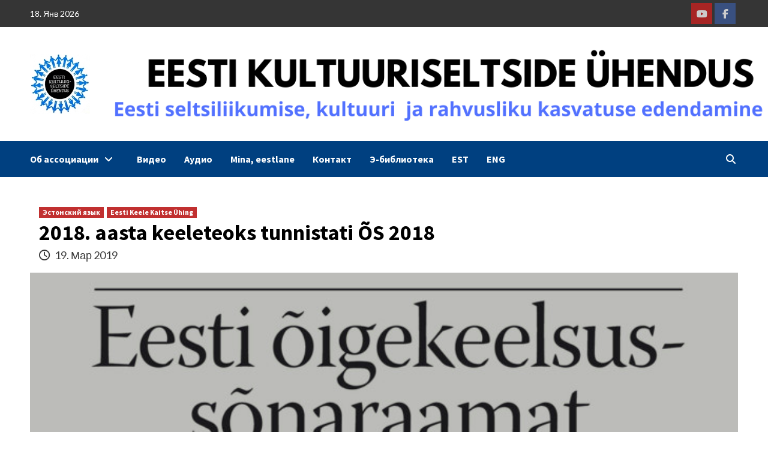

--- FILE ---
content_type: text/html; charset=UTF-8
request_url: https://kultuuriseltsid.ee/2019/03/19/2018-aasta-keeleteoks-tunnistati-os-2018/?lang=ru
body_size: 20883
content:
<!doctype html>
<html lang="ru-RU" itemscope itemtype="https://schema.org/BlogPosting">
<head>
    <meta charset="UTF-8">
    <meta name="viewport" content="width=device-width, initial-scale=1">
    <link rel="profile" href="http://gmpg.org/xfn/11">
    <meta name='robots' content='index, follow, max-image-preview:large, max-snippet:-1, max-video-preview:-1' />
	<style>img:is([sizes="auto" i], [sizes^="auto," i]) { contain-intrinsic-size: 3000px 1500px }</style>
	<link rel="alternate" hreflang="et" href="https://kultuuriseltsid.ee/2019/03/19/2018-aasta-keeleteoks-tunnistati-os-2018/" />
<link rel="alternate" hreflang="ru" href="https://kultuuriseltsid.ee/2019/03/19/2018-aasta-keeleteoks-tunnistati-os-2018/?lang=ru" />
<link rel="alternate" hreflang="en" href="https://kultuuriseltsid.ee/2019/03/19/2018-aasta-keeleteoks-tunnistati-os-2018/?lang=en" />
<link rel="alternate" hreflang="x-default" href="https://kultuuriseltsid.ee/2019/03/19/2018-aasta-keeleteoks-tunnistati-os-2018/" />

	<!-- This site is optimized with the Yoast SEO plugin v26.7 - https://yoast.com/wordpress/plugins/seo/ -->
	<title>2018. aasta keeleteoks tunnistati ÕS 2018 - Ассоциация Kультурных Oбществ Эстонии</title>
	<link rel="canonical" href="https://kultuuriseltsid.ee/2019/03/19/2018-aasta-keeleteoks-tunnistati-os-2018/?lang=en" />
	<meta property="og:locale" content="ru_RU" />
	<meta property="og:type" content="article" />
	<meta property="og:title" content="2018. aasta keeleteoks tunnistati ÕS 2018 - Ассоциация Kультурных Oбществ Эстонии" />
	<meta property="og:description" content="Keeleteoauhinda anti välja tänavu kolmeteistkümnendat korda ja see on osa emakeelepäeva (14. märts) tähistamisest. 2018...." />
	<meta property="og:url" content="https://kultuuriseltsid.ee/2019/03/19/2018-aasta-keeleteoks-tunnistati-os-2018/?lang=en" />
	<meta property="og:site_name" content="Ассоциация Kультурных Oбществ Эстонии" />
	<meta property="article:publisher" content="https://www.facebook.com/kultuuriseltsid/" />
	<meta property="article:published_time" content="2019-03-19T07:56:56+00:00" />
	<meta property="article:modified_time" content="2019-03-19T08:06:28+00:00" />
	<meta property="og:image" content="https://www.kultuuriseltsid.ee/wp-content/uploads/2019/03/ÕS.jpg" />
	<meta property="og:image:width" content="672" />
	<meta property="og:image:height" content="420" />
	<meta property="og:image:type" content="image/jpeg" />
	<meta name="author" content="Liina Miks" />
	<meta name="twitter:card" content="summary_large_image" />
	<meta name="twitter:label1" content="Написано автором" />
	<meta name="twitter:data1" content="Liina Miks" />
	<meta name="twitter:label2" content="Примерное время для чтения" />
	<meta name="twitter:data2" content="2 минуты" />
	<script type="application/ld+json" class="yoast-schema-graph">{"@context":"https://schema.org","@graph":[{"@type":"Article","@id":"https://kultuuriseltsid.ee/2019/03/19/2018-aasta-keeleteoks-tunnistati-os-2018/?lang=en#article","isPartOf":{"@id":"https://kultuuriseltsid.ee/2019/03/19/2018-aasta-keeleteoks-tunnistati-os-2018/?lang=en"},"author":{"name":"Liina Miks","@id":"https://kultuuriseltsid.ee/#/schema/person/521609ed719de74a231354ae65136f08"},"headline":"2018. aasta keeleteoks tunnistati ÕS 2018","datePublished":"2019-03-19T07:56:56+00:00","dateModified":"2019-03-19T08:06:28+00:00","mainEntityOfPage":{"@id":"https://kultuuriseltsid.ee/2019/03/19/2018-aasta-keeleteoks-tunnistati-os-2018/?lang=en"},"wordCount":432,"publisher":{"@id":"https://kultuuriseltsid.ee/#organization"},"image":{"@id":"https://kultuuriseltsid.ee/2019/03/19/2018-aasta-keeleteoks-tunnistati-os-2018/?lang=en#primaryimage"},"thumbnailUrl":"https://kultuuriseltsid.ee/wp-content/uploads/2019/03/ÕS.jpg","articleSection":["Эстонский язык","Eesti Keele Kaitse Ühing"],"inLanguage":"ru-RU"},{"@type":"WebPage","@id":"https://kultuuriseltsid.ee/2019/03/19/2018-aasta-keeleteoks-tunnistati-os-2018/?lang=en","url":"https://kultuuriseltsid.ee/2019/03/19/2018-aasta-keeleteoks-tunnistati-os-2018/?lang=en","name":"2018. aasta keeleteoks tunnistati ÕS 2018 - Ассоциация Kультурных Oбществ Эстонии","isPartOf":{"@id":"https://kultuuriseltsid.ee/#website"},"primaryImageOfPage":{"@id":"https://kultuuriseltsid.ee/2019/03/19/2018-aasta-keeleteoks-tunnistati-os-2018/?lang=en#primaryimage"},"image":{"@id":"https://kultuuriseltsid.ee/2019/03/19/2018-aasta-keeleteoks-tunnistati-os-2018/?lang=en#primaryimage"},"thumbnailUrl":"https://kultuuriseltsid.ee/wp-content/uploads/2019/03/ÕS.jpg","datePublished":"2019-03-19T07:56:56+00:00","dateModified":"2019-03-19T08:06:28+00:00","breadcrumb":{"@id":"https://kultuuriseltsid.ee/2019/03/19/2018-aasta-keeleteoks-tunnistati-os-2018/?lang=en#breadcrumb"},"inLanguage":"ru-RU","potentialAction":[{"@type":"ReadAction","target":["https://kultuuriseltsid.ee/2019/03/19/2018-aasta-keeleteoks-tunnistati-os-2018/?lang=en"]}]},{"@type":"ImageObject","inLanguage":"ru-RU","@id":"https://kultuuriseltsid.ee/2019/03/19/2018-aasta-keeleteoks-tunnistati-os-2018/?lang=en#primaryimage","url":"https://kultuuriseltsid.ee/wp-content/uploads/2019/03/ÕS.jpg","contentUrl":"https://kultuuriseltsid.ee/wp-content/uploads/2019/03/ÕS.jpg","width":672,"height":420},{"@type":"BreadcrumbList","@id":"https://kultuuriseltsid.ee/2019/03/19/2018-aasta-keeleteoks-tunnistati-os-2018/?lang=en#breadcrumb","itemListElement":[{"@type":"ListItem","position":1,"name":"Home","item":"https://kultuuriseltsid.ee/"},{"@type":"ListItem","position":2,"name":"2018. aasta keeleteoks tunnistati ÕS 2018"}]},{"@type":"WebSite","@id":"https://kultuuriseltsid.ee/#website","url":"https://kultuuriseltsid.ee/","name":"Eesti Kultuuriseltside Ühendus","description":"Продвижение эстонской культуры, духовности и национального воспитания","publisher":{"@id":"https://kultuuriseltsid.ee/#organization"},"potentialAction":[{"@type":"SearchAction","target":{"@type":"EntryPoint","urlTemplate":"https://kultuuriseltsid.ee/?s={search_term_string}"},"query-input":{"@type":"PropertyValueSpecification","valueRequired":true,"valueName":"search_term_string"}}],"inLanguage":"ru-RU"},{"@type":"Organization","@id":"https://kultuuriseltsid.ee/#organization","name":"kultuuriseltsid","url":"https://kultuuriseltsid.ee/","logo":{"@type":"ImageObject","inLanguage":"ru-RU","@id":"https://kultuuriseltsid.ee/#/schema/logo/image/","url":"https://kultuuriseltsid.ee/wp-content/uploads/2020/06/EKSÜ-logo-pisike.jpg","contentUrl":"https://kultuuriseltsid.ee/wp-content/uploads/2020/06/EKSÜ-logo-pisike.jpg","width":100,"height":100,"caption":"kultuuriseltsid"},"image":{"@id":"https://kultuuriseltsid.ee/#/schema/logo/image/"},"sameAs":["https://www.facebook.com/kultuuriseltsid/"]},{"@type":"Person","@id":"https://kultuuriseltsid.ee/#/schema/person/521609ed719de74a231354ae65136f08","name":"Liina Miks","image":{"@type":"ImageObject","inLanguage":"ru-RU","@id":"https://kultuuriseltsid.ee/#/schema/person/image/","url":"https://secure.gravatar.com/avatar/34db77cd760e3fcc6eb0b7dc64352ea2fb70b993b8634f2b5b495156aa99751b?s=96&d=mm&r=g","contentUrl":"https://secure.gravatar.com/avatar/34db77cd760e3fcc6eb0b7dc64352ea2fb70b993b8634f2b5b495156aa99751b?s=96&d=mm&r=g","caption":"Liina Miks"},"sameAs":["https://kultuuriseltsid.ee/"]}]}</script>
	<!-- / Yoast SEO plugin. -->


<link rel='dns-prefetch' href='//static.addtoany.com' />
<link rel='dns-prefetch' href='//fonts.googleapis.com' />
<link rel='dns-prefetch' href='//use.fontawesome.com' />
<link rel="alternate" type="application/rss+xml" title="Ассоциация Kультурных Oбществ Эстонии &raquo; Лента" href="https://kultuuriseltsid.ee/feed/?lang=ru" />
<script type="text/javascript">
/* <![CDATA[ */
window._wpemojiSettings = {"baseUrl":"https:\/\/s.w.org\/images\/core\/emoji\/16.0.1\/72x72\/","ext":".png","svgUrl":"https:\/\/s.w.org\/images\/core\/emoji\/16.0.1\/svg\/","svgExt":".svg","source":{"concatemoji":"https:\/\/kultuuriseltsid.ee\/wp-includes\/js\/wp-emoji-release.min.js?ver=04075ce2dc4c15faf99f0be290321fd1"}};
/*! This file is auto-generated */
!function(s,n){var o,i,e;function c(e){try{var t={supportTests:e,timestamp:(new Date).valueOf()};sessionStorage.setItem(o,JSON.stringify(t))}catch(e){}}function p(e,t,n){e.clearRect(0,0,e.canvas.width,e.canvas.height),e.fillText(t,0,0);var t=new Uint32Array(e.getImageData(0,0,e.canvas.width,e.canvas.height).data),a=(e.clearRect(0,0,e.canvas.width,e.canvas.height),e.fillText(n,0,0),new Uint32Array(e.getImageData(0,0,e.canvas.width,e.canvas.height).data));return t.every(function(e,t){return e===a[t]})}function u(e,t){e.clearRect(0,0,e.canvas.width,e.canvas.height),e.fillText(t,0,0);for(var n=e.getImageData(16,16,1,1),a=0;a<n.data.length;a++)if(0!==n.data[a])return!1;return!0}function f(e,t,n,a){switch(t){case"flag":return n(e,"\ud83c\udff3\ufe0f\u200d\u26a7\ufe0f","\ud83c\udff3\ufe0f\u200b\u26a7\ufe0f")?!1:!n(e,"\ud83c\udde8\ud83c\uddf6","\ud83c\udde8\u200b\ud83c\uddf6")&&!n(e,"\ud83c\udff4\udb40\udc67\udb40\udc62\udb40\udc65\udb40\udc6e\udb40\udc67\udb40\udc7f","\ud83c\udff4\u200b\udb40\udc67\u200b\udb40\udc62\u200b\udb40\udc65\u200b\udb40\udc6e\u200b\udb40\udc67\u200b\udb40\udc7f");case"emoji":return!a(e,"\ud83e\udedf")}return!1}function g(e,t,n,a){var r="undefined"!=typeof WorkerGlobalScope&&self instanceof WorkerGlobalScope?new OffscreenCanvas(300,150):s.createElement("canvas"),o=r.getContext("2d",{willReadFrequently:!0}),i=(o.textBaseline="top",o.font="600 32px Arial",{});return e.forEach(function(e){i[e]=t(o,e,n,a)}),i}function t(e){var t=s.createElement("script");t.src=e,t.defer=!0,s.head.appendChild(t)}"undefined"!=typeof Promise&&(o="wpEmojiSettingsSupports",i=["flag","emoji"],n.supports={everything:!0,everythingExceptFlag:!0},e=new Promise(function(e){s.addEventListener("DOMContentLoaded",e,{once:!0})}),new Promise(function(t){var n=function(){try{var e=JSON.parse(sessionStorage.getItem(o));if("object"==typeof e&&"number"==typeof e.timestamp&&(new Date).valueOf()<e.timestamp+604800&&"object"==typeof e.supportTests)return e.supportTests}catch(e){}return null}();if(!n){if("undefined"!=typeof Worker&&"undefined"!=typeof OffscreenCanvas&&"undefined"!=typeof URL&&URL.createObjectURL&&"undefined"!=typeof Blob)try{var e="postMessage("+g.toString()+"("+[JSON.stringify(i),f.toString(),p.toString(),u.toString()].join(",")+"));",a=new Blob([e],{type:"text/javascript"}),r=new Worker(URL.createObjectURL(a),{name:"wpTestEmojiSupports"});return void(r.onmessage=function(e){c(n=e.data),r.terminate(),t(n)})}catch(e){}c(n=g(i,f,p,u))}t(n)}).then(function(e){for(var t in e)n.supports[t]=e[t],n.supports.everything=n.supports.everything&&n.supports[t],"flag"!==t&&(n.supports.everythingExceptFlag=n.supports.everythingExceptFlag&&n.supports[t]);n.supports.everythingExceptFlag=n.supports.everythingExceptFlag&&!n.supports.flag,n.DOMReady=!1,n.readyCallback=function(){n.DOMReady=!0}}).then(function(){return e}).then(function(){var e;n.supports.everything||(n.readyCallback(),(e=n.source||{}).concatemoji?t(e.concatemoji):e.wpemoji&&e.twemoji&&(t(e.twemoji),t(e.wpemoji)))}))}((window,document),window._wpemojiSettings);
/* ]]> */
</script>
<link rel='stylesheet' id='latest-posts-block-fontawesome-front-css' href='https://kultuuriseltsid.ee/wp-content/plugins/latest-posts-block-lite/src/assets/fontawesome/css/all.css?ver=1768467380' type='text/css' media='all' />
<link rel='stylesheet' id='latest-posts-block-frontend-block-style-css-css' href='https://kultuuriseltsid.ee/wp-content/plugins/latest-posts-block-lite/dist/blocks.style.build.css?ver=04075ce2dc4c15faf99f0be290321fd1' type='text/css' media='all' />
<style id='wp-emoji-styles-inline-css' type='text/css'>

	img.wp-smiley, img.emoji {
		display: inline !important;
		border: none !important;
		box-shadow: none !important;
		height: 1em !important;
		width: 1em !important;
		margin: 0 0.07em !important;
		vertical-align: -0.1em !important;
		background: none !important;
		padding: 0 !important;
	}
</style>
<link rel='stylesheet' id='wp-block-library-css' href='https://kultuuriseltsid.ee/wp-includes/css/dist/block-library/style.min.css?ver=04075ce2dc4c15faf99f0be290321fd1' type='text/css' media='all' />
<style id='classic-theme-styles-inline-css' type='text/css'>
/*! This file is auto-generated */
.wp-block-button__link{color:#fff;background-color:#32373c;border-radius:9999px;box-shadow:none;text-decoration:none;padding:calc(.667em + 2px) calc(1.333em + 2px);font-size:1.125em}.wp-block-file__button{background:#32373c;color:#fff;text-decoration:none}
</style>
<style id='font-awesome-svg-styles-default-inline-css' type='text/css'>
.svg-inline--fa {
  display: inline-block;
  height: 1em;
  overflow: visible;
  vertical-align: -.125em;
}
</style>
<link rel='stylesheet' id='font-awesome-svg-styles-css' href='https://kultuuriseltsid.ee/wp-content/uploads/font-awesome/v6.6.0/css/svg-with-js.css' type='text/css' media='all' />
<style id='font-awesome-svg-styles-inline-css' type='text/css'>
   .wp-block-font-awesome-icon svg::before,
   .wp-rich-text-font-awesome-icon svg::before {content: unset;}
</style>
<style id='global-styles-inline-css' type='text/css'>
:root{--wp--preset--aspect-ratio--square: 1;--wp--preset--aspect-ratio--4-3: 4/3;--wp--preset--aspect-ratio--3-4: 3/4;--wp--preset--aspect-ratio--3-2: 3/2;--wp--preset--aspect-ratio--2-3: 2/3;--wp--preset--aspect-ratio--16-9: 16/9;--wp--preset--aspect-ratio--9-16: 9/16;--wp--preset--color--black: #000000;--wp--preset--color--cyan-bluish-gray: #abb8c3;--wp--preset--color--white: #ffffff;--wp--preset--color--pale-pink: #f78da7;--wp--preset--color--vivid-red: #cf2e2e;--wp--preset--color--luminous-vivid-orange: #ff6900;--wp--preset--color--luminous-vivid-amber: #fcb900;--wp--preset--color--light-green-cyan: #7bdcb5;--wp--preset--color--vivid-green-cyan: #00d084;--wp--preset--color--pale-cyan-blue: #8ed1fc;--wp--preset--color--vivid-cyan-blue: #0693e3;--wp--preset--color--vivid-purple: #9b51e0;--wp--preset--gradient--vivid-cyan-blue-to-vivid-purple: linear-gradient(135deg,rgba(6,147,227,1) 0%,rgb(155,81,224) 100%);--wp--preset--gradient--light-green-cyan-to-vivid-green-cyan: linear-gradient(135deg,rgb(122,220,180) 0%,rgb(0,208,130) 100%);--wp--preset--gradient--luminous-vivid-amber-to-luminous-vivid-orange: linear-gradient(135deg,rgba(252,185,0,1) 0%,rgba(255,105,0,1) 100%);--wp--preset--gradient--luminous-vivid-orange-to-vivid-red: linear-gradient(135deg,rgba(255,105,0,1) 0%,rgb(207,46,46) 100%);--wp--preset--gradient--very-light-gray-to-cyan-bluish-gray: linear-gradient(135deg,rgb(238,238,238) 0%,rgb(169,184,195) 100%);--wp--preset--gradient--cool-to-warm-spectrum: linear-gradient(135deg,rgb(74,234,220) 0%,rgb(151,120,209) 20%,rgb(207,42,186) 40%,rgb(238,44,130) 60%,rgb(251,105,98) 80%,rgb(254,248,76) 100%);--wp--preset--gradient--blush-light-purple: linear-gradient(135deg,rgb(255,206,236) 0%,rgb(152,150,240) 100%);--wp--preset--gradient--blush-bordeaux: linear-gradient(135deg,rgb(254,205,165) 0%,rgb(254,45,45) 50%,rgb(107,0,62) 100%);--wp--preset--gradient--luminous-dusk: linear-gradient(135deg,rgb(255,203,112) 0%,rgb(199,81,192) 50%,rgb(65,88,208) 100%);--wp--preset--gradient--pale-ocean: linear-gradient(135deg,rgb(255,245,203) 0%,rgb(182,227,212) 50%,rgb(51,167,181) 100%);--wp--preset--gradient--electric-grass: linear-gradient(135deg,rgb(202,248,128) 0%,rgb(113,206,126) 100%);--wp--preset--gradient--midnight: linear-gradient(135deg,rgb(2,3,129) 0%,rgb(40,116,252) 100%);--wp--preset--font-size--small: 13px;--wp--preset--font-size--medium: 20px;--wp--preset--font-size--large: 36px;--wp--preset--font-size--x-large: 42px;--wp--preset--spacing--20: 0.44rem;--wp--preset--spacing--30: 0.67rem;--wp--preset--spacing--40: 1rem;--wp--preset--spacing--50: 1.5rem;--wp--preset--spacing--60: 2.25rem;--wp--preset--spacing--70: 3.38rem;--wp--preset--spacing--80: 5.06rem;--wp--preset--shadow--natural: 6px 6px 9px rgba(0, 0, 0, 0.2);--wp--preset--shadow--deep: 12px 12px 50px rgba(0, 0, 0, 0.4);--wp--preset--shadow--sharp: 6px 6px 0px rgba(0, 0, 0, 0.2);--wp--preset--shadow--outlined: 6px 6px 0px -3px rgba(255, 255, 255, 1), 6px 6px rgba(0, 0, 0, 1);--wp--preset--shadow--crisp: 6px 6px 0px rgba(0, 0, 0, 1);}:where(.is-layout-flex){gap: 0.5em;}:where(.is-layout-grid){gap: 0.5em;}body .is-layout-flex{display: flex;}.is-layout-flex{flex-wrap: wrap;align-items: center;}.is-layout-flex > :is(*, div){margin: 0;}body .is-layout-grid{display: grid;}.is-layout-grid > :is(*, div){margin: 0;}:where(.wp-block-columns.is-layout-flex){gap: 2em;}:where(.wp-block-columns.is-layout-grid){gap: 2em;}:where(.wp-block-post-template.is-layout-flex){gap: 1.25em;}:where(.wp-block-post-template.is-layout-grid){gap: 1.25em;}.has-black-color{color: var(--wp--preset--color--black) !important;}.has-cyan-bluish-gray-color{color: var(--wp--preset--color--cyan-bluish-gray) !important;}.has-white-color{color: var(--wp--preset--color--white) !important;}.has-pale-pink-color{color: var(--wp--preset--color--pale-pink) !important;}.has-vivid-red-color{color: var(--wp--preset--color--vivid-red) !important;}.has-luminous-vivid-orange-color{color: var(--wp--preset--color--luminous-vivid-orange) !important;}.has-luminous-vivid-amber-color{color: var(--wp--preset--color--luminous-vivid-amber) !important;}.has-light-green-cyan-color{color: var(--wp--preset--color--light-green-cyan) !important;}.has-vivid-green-cyan-color{color: var(--wp--preset--color--vivid-green-cyan) !important;}.has-pale-cyan-blue-color{color: var(--wp--preset--color--pale-cyan-blue) !important;}.has-vivid-cyan-blue-color{color: var(--wp--preset--color--vivid-cyan-blue) !important;}.has-vivid-purple-color{color: var(--wp--preset--color--vivid-purple) !important;}.has-black-background-color{background-color: var(--wp--preset--color--black) !important;}.has-cyan-bluish-gray-background-color{background-color: var(--wp--preset--color--cyan-bluish-gray) !important;}.has-white-background-color{background-color: var(--wp--preset--color--white) !important;}.has-pale-pink-background-color{background-color: var(--wp--preset--color--pale-pink) !important;}.has-vivid-red-background-color{background-color: var(--wp--preset--color--vivid-red) !important;}.has-luminous-vivid-orange-background-color{background-color: var(--wp--preset--color--luminous-vivid-orange) !important;}.has-luminous-vivid-amber-background-color{background-color: var(--wp--preset--color--luminous-vivid-amber) !important;}.has-light-green-cyan-background-color{background-color: var(--wp--preset--color--light-green-cyan) !important;}.has-vivid-green-cyan-background-color{background-color: var(--wp--preset--color--vivid-green-cyan) !important;}.has-pale-cyan-blue-background-color{background-color: var(--wp--preset--color--pale-cyan-blue) !important;}.has-vivid-cyan-blue-background-color{background-color: var(--wp--preset--color--vivid-cyan-blue) !important;}.has-vivid-purple-background-color{background-color: var(--wp--preset--color--vivid-purple) !important;}.has-black-border-color{border-color: var(--wp--preset--color--black) !important;}.has-cyan-bluish-gray-border-color{border-color: var(--wp--preset--color--cyan-bluish-gray) !important;}.has-white-border-color{border-color: var(--wp--preset--color--white) !important;}.has-pale-pink-border-color{border-color: var(--wp--preset--color--pale-pink) !important;}.has-vivid-red-border-color{border-color: var(--wp--preset--color--vivid-red) !important;}.has-luminous-vivid-orange-border-color{border-color: var(--wp--preset--color--luminous-vivid-orange) !important;}.has-luminous-vivid-amber-border-color{border-color: var(--wp--preset--color--luminous-vivid-amber) !important;}.has-light-green-cyan-border-color{border-color: var(--wp--preset--color--light-green-cyan) !important;}.has-vivid-green-cyan-border-color{border-color: var(--wp--preset--color--vivid-green-cyan) !important;}.has-pale-cyan-blue-border-color{border-color: var(--wp--preset--color--pale-cyan-blue) !important;}.has-vivid-cyan-blue-border-color{border-color: var(--wp--preset--color--vivid-cyan-blue) !important;}.has-vivid-purple-border-color{border-color: var(--wp--preset--color--vivid-purple) !important;}.has-vivid-cyan-blue-to-vivid-purple-gradient-background{background: var(--wp--preset--gradient--vivid-cyan-blue-to-vivid-purple) !important;}.has-light-green-cyan-to-vivid-green-cyan-gradient-background{background: var(--wp--preset--gradient--light-green-cyan-to-vivid-green-cyan) !important;}.has-luminous-vivid-amber-to-luminous-vivid-orange-gradient-background{background: var(--wp--preset--gradient--luminous-vivid-amber-to-luminous-vivid-orange) !important;}.has-luminous-vivid-orange-to-vivid-red-gradient-background{background: var(--wp--preset--gradient--luminous-vivid-orange-to-vivid-red) !important;}.has-very-light-gray-to-cyan-bluish-gray-gradient-background{background: var(--wp--preset--gradient--very-light-gray-to-cyan-bluish-gray) !important;}.has-cool-to-warm-spectrum-gradient-background{background: var(--wp--preset--gradient--cool-to-warm-spectrum) !important;}.has-blush-light-purple-gradient-background{background: var(--wp--preset--gradient--blush-light-purple) !important;}.has-blush-bordeaux-gradient-background{background: var(--wp--preset--gradient--blush-bordeaux) !important;}.has-luminous-dusk-gradient-background{background: var(--wp--preset--gradient--luminous-dusk) !important;}.has-pale-ocean-gradient-background{background: var(--wp--preset--gradient--pale-ocean) !important;}.has-electric-grass-gradient-background{background: var(--wp--preset--gradient--electric-grass) !important;}.has-midnight-gradient-background{background: var(--wp--preset--gradient--midnight) !important;}.has-small-font-size{font-size: var(--wp--preset--font-size--small) !important;}.has-medium-font-size{font-size: var(--wp--preset--font-size--medium) !important;}.has-large-font-size{font-size: var(--wp--preset--font-size--large) !important;}.has-x-large-font-size{font-size: var(--wp--preset--font-size--x-large) !important;}
:where(.wp-block-post-template.is-layout-flex){gap: 1.25em;}:where(.wp-block-post-template.is-layout-grid){gap: 1.25em;}
:where(.wp-block-columns.is-layout-flex){gap: 2em;}:where(.wp-block-columns.is-layout-grid){gap: 2em;}
:root :where(.wp-block-pullquote){font-size: 1.5em;line-height: 1.6;}
</style>
<link rel='stylesheet' id='responsive-lightbox-prettyphoto-css' href='https://kultuuriseltsid.ee/wp-content/plugins/responsive-lightbox/assets/prettyphoto/prettyPhoto.min.css?ver=3.1.6' type='text/css' media='all' />
<link rel='stylesheet' id='wpos-slick-style-css' href='https://kultuuriseltsid.ee/wp-content/plugins/wp-slick-slider-and-image-carousel/assets/css/slick.css?ver=3.7.8' type='text/css' media='all' />
<link rel='stylesheet' id='wpsisac-public-style-css' href='https://kultuuriseltsid.ee/wp-content/plugins/wp-slick-slider-and-image-carousel/assets/css/wpsisac-public.css?ver=3.7.8' type='text/css' media='all' />
<link rel='stylesheet' id='wpml-legacy-horizontal-list-0-css' href='https://kultuuriseltsid.ee/wp-content/plugins/sitepress-multilingual-cms/templates/language-switchers/legacy-list-horizontal/style.min.css?ver=1' type='text/css' media='all' />
<style id='wpml-legacy-horizontal-list-0-inline-css' type='text/css'>
.wpml-ls-statics-footer a, .wpml-ls-statics-footer .wpml-ls-sub-menu a, .wpml-ls-statics-footer .wpml-ls-sub-menu a:link, .wpml-ls-statics-footer li:not(.wpml-ls-current-language) .wpml-ls-link, .wpml-ls-statics-footer li:not(.wpml-ls-current-language) .wpml-ls-link:link {color:#444444;background-color:#ffffff;}.wpml-ls-statics-footer a, .wpml-ls-statics-footer .wpml-ls-sub-menu a:hover,.wpml-ls-statics-footer .wpml-ls-sub-menu a:focus, .wpml-ls-statics-footer .wpml-ls-sub-menu a:link:hover, .wpml-ls-statics-footer .wpml-ls-sub-menu a:link:focus {color:#000000;background-color:#eeeeee;}.wpml-ls-statics-footer .wpml-ls-current-language > a {color:#444444;background-color:#ffffff;}.wpml-ls-statics-footer .wpml-ls-current-language:hover>a, .wpml-ls-statics-footer .wpml-ls-current-language>a:focus {color:#000000;background-color:#eeeeee;}
</style>
<link rel='stylesheet' id='wpml-menu-item-0-css' href='https://kultuuriseltsid.ee/wp-content/plugins/sitepress-multilingual-cms/templates/language-switchers/menu-item/style.min.css?ver=1' type='text/css' media='all' />
<link rel='stylesheet' id='wp-mapit-leaflet-css-css' href='https://kultuuriseltsid.ee/wp-content/plugins/wp-mapit/wp_mapit/css/leaflet.css?ver=1763024664' type='text/css' media='all' />
<link rel='stylesheet' id='wp-mapit-leaflet-responsive-popup-css-css' href='https://kultuuriseltsid.ee/wp-content/plugins/wp-mapit/wp_mapit/css/leaflet.responsive.popup.css?ver=1763024664' type='text/css' media='all' />
<link rel='stylesheet' id='wp-mapit-leaflet-gesture-handling-css-css' href='https://kultuuriseltsid.ee/wp-content/plugins/wp-mapit/wp_mapit/css/leaflet-gesture-handling.css?ver=1763024664' type='text/css' media='all' />
<link rel='stylesheet' id='wp-mapit-leaflet-fullscreen-css-css' href='https://kultuuriseltsid.ee/wp-content/plugins/wp-mapit/wp_mapit/css/leaflet.fullscreen.css?ver=1763024664' type='text/css' media='all' />
<link rel='stylesheet' id='wp-mapit-css-css' href='https://kultuuriseltsid.ee/wp-content/plugins/wp-mapit/wp_mapit/css/wp_mapit.css?ver=1763024664' type='text/css' media='all' />
<link rel='stylesheet' id='font-awesome-v5-css' href='https://kultuuriseltsid.ee/wp-content/themes/covernews/assets/font-awesome-v5/css/fontawesome-all.min.css?ver=04075ce2dc4c15faf99f0be290321fd1' type='text/css' media='all' />
<link rel='stylesheet' id='bootstrap-css' href='https://kultuuriseltsid.ee/wp-content/themes/covernews/assets/bootstrap/css/bootstrap.min.css?ver=04075ce2dc4c15faf99f0be290321fd1' type='text/css' media='all' />
<link rel='stylesheet' id='slick-css' href='https://kultuuriseltsid.ee/wp-content/themes/covernews/assets/slick/css/slick.css?ver=04075ce2dc4c15faf99f0be290321fd1' type='text/css' media='all' />
<link rel='stylesheet' id='covernews-google-fonts-css' href='https://fonts.googleapis.com/css?family=Source%20Sans%20Pro:400,400i,700,700i|Lato:400,300,400italic,900,700&#038;subset=latin,latin-ext' type='text/css' media='all' />
<link rel='stylesheet' id='covernews-style-css' href='https://kultuuriseltsid.ee/wp-content/themes/covernews/style.css?ver=3.4.3' type='text/css' media='all' />
<link rel='stylesheet' id='font-awesome-official-css' href='https://use.fontawesome.com/releases/v6.6.0/css/all.css' type='text/css' media='all' integrity="sha384-h/hnnw1Bi4nbpD6kE7nYfCXzovi622sY5WBxww8ARKwpdLj5kUWjRuyiXaD1U2JT" crossorigin="anonymous" />
<link rel='stylesheet' id='addtoany-css' href='https://kultuuriseltsid.ee/wp-content/plugins/add-to-any/addtoany.min.css?ver=1.16' type='text/css' media='all' />
<link rel='stylesheet' id='font-awesome-official-v4shim-css' href='https://use.fontawesome.com/releases/v6.6.0/css/v4-shims.css' type='text/css' media='all' integrity="sha384-Heamg4F/EELwbmnBJapxaWTkcdX/DCrJpYgSshI5BkI7xghn3RvDcpG+1xUJt/7K" crossorigin="anonymous" />
<script type="text/javascript" id="addtoany-core-js-before">
/* <![CDATA[ */
window.a2a_config=window.a2a_config||{};a2a_config.callbacks=[];a2a_config.overlays=[];a2a_config.templates={};a2a_localize = {
	Share: "Отправить",
	Save: "Сохранить",
	Subscribe: "Подписаться",
	Email: "E-mail",
	Bookmark: "В закладки!",
	ShowAll: "Показать все",
	ShowLess: "Показать остальное",
	FindServices: "Найти сервис(ы)",
	FindAnyServiceToAddTo: "Найти сервис и добавить",
	PoweredBy: "Работает на",
	ShareViaEmail: "Поделиться по электронной почте",
	SubscribeViaEmail: "Подписаться по электронной почте",
	BookmarkInYourBrowser: "Добавить в закладки",
	BookmarkInstructions: "Нажмите Ctrl+D или \u2318+D, чтобы добавить страницу в закладки",
	AddToYourFavorites: "Добавить в Избранное",
	SendFromWebOrProgram: "Отправлять с любого email-адреса или email-программы",
	EmailProgram: "Почтовая программа",
	More: "Подробнее&#8230;",
	ThanksForSharing: "Спасибо, что поделились!",
	ThanksForFollowing: "Спасибо за подписку!"
};
/* ]]> */
</script>
<script type="text/javascript" defer src="https://static.addtoany.com/menu/page.js" id="addtoany-core-js"></script>
<script type="text/javascript" src="https://kultuuriseltsid.ee/wp-includes/js/jquery/jquery.min.js?ver=3.7.1" id="jquery-core-js"></script>
<script type="text/javascript" src="https://kultuuriseltsid.ee/wp-includes/js/jquery/jquery-migrate.min.js?ver=3.4.1" id="jquery-migrate-js"></script>
<script type="text/javascript" defer src="https://kultuuriseltsid.ee/wp-content/plugins/add-to-any/addtoany.min.js?ver=1.1" id="addtoany-jquery-js"></script>
<script type="text/javascript" src="https://kultuuriseltsid.ee/wp-content/plugins/responsive-lightbox/assets/prettyphoto/jquery.prettyPhoto.min.js?ver=3.1.6" id="responsive-lightbox-prettyphoto-js"></script>
<script type="text/javascript" src="https://kultuuriseltsid.ee/wp-includes/js/underscore.min.js?ver=1.13.7" id="underscore-js"></script>
<script type="text/javascript" src="https://kultuuriseltsid.ee/wp-content/plugins/responsive-lightbox/assets/infinitescroll/infinite-scroll.pkgd.min.js?ver=4.0.1" id="responsive-lightbox-infinite-scroll-js"></script>
<script type="text/javascript" src="https://kultuuriseltsid.ee/wp-content/plugins/responsive-lightbox/assets/dompurify/purify.min.js?ver=3.3.1" id="dompurify-js"></script>
<script type="text/javascript" id="responsive-lightbox-sanitizer-js-before">
/* <![CDATA[ */
window.RLG = window.RLG || {}; window.RLG.sanitizeAllowedHosts = ["youtube.com","www.youtube.com","youtu.be","vimeo.com","player.vimeo.com"];
/* ]]> */
</script>
<script type="text/javascript" src="https://kultuuriseltsid.ee/wp-content/plugins/responsive-lightbox/js/sanitizer.js?ver=2.6.1" id="responsive-lightbox-sanitizer-js"></script>
<script type="text/javascript" id="responsive-lightbox-js-before">
/* <![CDATA[ */
var rlArgs = {"script":"prettyphoto","selector":"lightbox","customEvents":"","activeGalleries":true,"animationSpeed":"normal","slideshow":false,"slideshowDelay":5000,"slideshowAutoplay":false,"opacity":"0.75","showTitle":true,"allowResize":true,"allowExpand":true,"width":1080,"height":720,"separator":"\/","theme":"pp_default","horizontalPadding":20,"hideFlash":false,"wmode":"opaque","videoAutoplay":false,"modal":false,"deeplinking":false,"overlayGallery":true,"keyboardShortcuts":true,"social":false,"woocommerce_gallery":false,"ajaxurl":"https:\/\/kultuuriseltsid.ee\/wp-admin\/admin-ajax.php","nonce":"816fd54fe6","preview":false,"postId":8933,"scriptExtension":false};
/* ]]> */
</script>
<script type="text/javascript" src="https://kultuuriseltsid.ee/wp-content/plugins/responsive-lightbox/js/front.js?ver=2.6.1" id="responsive-lightbox-js"></script>

<!-- OG: 3.3.0 -->
<meta property="og:image" content="https://www.kultuuriseltsid.ee/wp-content/uploads/2019/03/ÕS.jpg"><meta property="og:image:secure_url" content="https://www.kultuuriseltsid.ee/wp-content/uploads/2019/03/ÕS.jpg"><meta property="og:image:width" content="672"><meta property="og:image:height" content="420"><meta property="og:image:alt" content="ÕS"><meta property="og:image:type" content="image/jpeg"><meta property="og:description" content="Keeleteoauhinda anti välja tänavu kolmeteistkümnendat korda ja see on osa emakeelepäeva (14. märts) tähistamisest. 2018. aasta keeleteo tiitlile kandideeris 20 keeletegu, nende hulgas oli ulatuslikke konverentse, eesti keelt tunnustavad meediakajastused, Eesti Keele Instituudi keelekillud ETVs ja Äripäeva keelesäutsud. Üks nominente oli Eesti Vaegkuuljate Liidu konkurss „Selge kõneleja&quot;, mille eesmärk oli juhtida tähelepanu heale diktsioonile ja..."><meta property="og:type" content="article"><meta property="og:locale" content="ru_RU"><meta property="og:locale:alternate" content="et"><meta property="og:site_name" content="Ассоциация Kультурных Oбществ Эстонии"><meta property="og:title" content="2018. aasta keeleteoks tunnistati ÕS 2018"><meta property="og:url" content="https://kultuuriseltsid.ee/2019/03/19/2018-aasta-keeleteoks-tunnistati-os-2018/?lang=ru"><meta property="og:updated_time" content="2019-03-19T10:06:28+02:00">
<meta property="article:published_time" content="2019-03-19T07:56:56+00:00"><meta property="article:modified_time" content="2019-03-19T08:06:28+00:00"><meta property="article:section" content="Эстонский язык"><meta property="article:section" content="Eesti Keele Kaitse Ühing"><meta property="article:author:first_name" content="Liina"><meta property="article:author:last_name" content="Miks"><meta property="article:author:username" content="Liina Miks">
<meta property="twitter:partner" content="ogwp"><meta property="twitter:card" content="summary_large_image"><meta property="twitter:image" content="https://www.kultuuriseltsid.ee/wp-content/uploads/2019/03/ÕS.jpg"><meta property="twitter:image:alt" content="ÕS"><meta property="twitter:title" content="2018. aasta keeleteoks tunnistati ÕS 2018"><meta property="twitter:description" content="Keeleteoauhinda anti välja tänavu kolmeteistkümnendat korda ja see on osa emakeelepäeva (14. märts) tähistamisest. 2018. aasta keeleteo tiitlile kandideeris 20 keeletegu, nende hulgas oli..."><meta property="twitter:url" content="https://kultuuriseltsid.ee/2019/03/19/2018-aasta-keeleteoks-tunnistati-os-2018/?lang=ru">
<meta itemprop="image" content="https://www.kultuuriseltsid.ee/wp-content/uploads/2019/03/ÕS.jpg"><meta itemprop="name" content="2018. aasta keeleteoks tunnistati ÕS 2018"><meta itemprop="description" content="Keeleteoauhinda anti välja tänavu kolmeteistkümnendat korda ja see on osa emakeelepäeva (14. märts) tähistamisest. 2018. aasta keeleteo tiitlile kandideeris 20 keeletegu, nende hulgas oli ulatuslikke konverentse, eesti keelt tunnustavad meediakajastused, Eesti Keele Instituudi keelekillud ETVs ja Äripäeva keelesäutsud. Üks nominente oli Eesti Vaegkuuljate Liidu konkurss „Selge kõneleja&quot;, mille eesmärk oli juhtida tähelepanu heale diktsioonile ja..."><meta itemprop="datePublished" content="2019-03-19"><meta itemprop="dateModified" content="2019-03-19T08:06:28+00:00"><meta itemprop="author" content="Liina Miks">
<meta property="profile:first_name" content="Liina"><meta property="profile:last_name" content="Miks"><meta property="profile:username" content="Liina Miks">
<!-- /OG -->

<link rel="https://api.w.org/" href="https://kultuuriseltsid.ee/wp-json/" /><link rel="alternate" title="JSON" type="application/json" href="https://kultuuriseltsid.ee/wp-json/wp/v2/posts/8933" /><link rel="EditURI" type="application/rsd+xml" title="RSD" href="https://kultuuriseltsid.ee/xmlrpc.php?rsd" />

<link rel='shortlink' href='https://kultuuriseltsid.ee/?p=8933&#038;lang=ru' />
<link rel="alternate" title="oEmbed (JSON)" type="application/json+oembed" href="https://kultuuriseltsid.ee/wp-json/oembed/1.0/embed?url=https%3A%2F%2Fkultuuriseltsid.ee%2F2019%2F03%2F19%2F2018-aasta-keeleteoks-tunnistati-os-2018%2F%3Flang%3Dru" />
<link rel="alternate" title="oEmbed (XML)" type="text/xml+oembed" href="https://kultuuriseltsid.ee/wp-json/oembed/1.0/embed?url=https%3A%2F%2Fkultuuriseltsid.ee%2F2019%2F03%2F19%2F2018-aasta-keeleteoks-tunnistati-os-2018%2F%3Flang%3Dru&#038;format=xml" />
<meta name="generator" content="WPML ver:4.6.13 stt:1,15,45;" />
<link rel='dns-prefetch' href='https://i0.wp.com/'><link rel='preconnect' href='https://i0.wp.com/' crossorigin><link rel='dns-prefetch' href='https://i1.wp.com/'><link rel='preconnect' href='https://i1.wp.com/' crossorigin><link rel='dns-prefetch' href='https://i2.wp.com/'><link rel='preconnect' href='https://i2.wp.com/' crossorigin><link rel='dns-prefetch' href='https://i3.wp.com/'><link rel='preconnect' href='https://i3.wp.com/' crossorigin><!-- Analytics by WP Statistics - https://wp-statistics.com -->
        <style type="text/css">
                        body .masthead-banner.data-bg:before {
                background: rgba(0,0,0,0);
            }
                        .site-title,
            .site-description {
                position: absolute;
                clip: rect(1px, 1px, 1px, 1px);
                display: none;
            }

                    @media (min-width: 768px){
            .elementor-default .elementor-section.elementor-section-full_width > .elementor-container,
            .elementor-page .elementor-section.elementor-section-full_width > .elementor-container,
            .elementor-default .elementor-section.elementor-section-boxed > .elementor-container,
            .elementor-page .elementor-section.elementor-section-boxed > .elementor-container {
                max-width: 730px;
            }
        }
        @media (min-width: 992px){
            .elementor-default .elementor-section.elementor-section-full_width > .elementor-container,
            .elementor-page .elementor-section.elementor-section-full_width > .elementor-container,
            .elementor-default .elementor-section.elementor-section-boxed > .elementor-container,
            .elementor-page .elementor-section.elementor-section-boxed > .elementor-container {
                max-width: 950px;
            }
        }
        @media only screen and (min-width: 1401px){
            .elementor-default .elementor-section.elementor-section-full_width > .elementor-container,
            .elementor-page .elementor-section.elementor-section-full_width > .elementor-container,
            .elementor-default .elementor-section.elementor-section-boxed > .elementor-container,
            .elementor-page .elementor-section.elementor-section-boxed > .elementor-container {
                max-width: 1180px;
            }
        }
        @media only screen and (min-width: 1200px) and (max-width: 1400px){
            .elementor-default .elementor-section.elementor-section-full_width > .elementor-container,
            .elementor-page .elementor-section.elementor-section-full_width > .elementor-container,
            .elementor-default .elementor-section.elementor-section-boxed > .elementor-container,
            .elementor-page .elementor-section.elementor-section-boxed > .elementor-container {
                max-width: 1160px;
            }
        }
        @media (min-width: 1680px){            
            .elementor-default .elementor-section.elementor-section-full_width > .elementor-container,
            .elementor-page .elementor-section.elementor-section-full_width > .elementor-container,
            .elementor-default .elementor-section.elementor-section-boxed > .elementor-container,
            .elementor-page .elementor-section.elementor-section-boxed > .elementor-container {
                max-width: 1580px;
            }
        }
        
        .align-content-left .elementor-section-stretched,
        .align-content-right .elementor-section-stretched {
            max-width: 100%;
            left: 0 !important;
        }


        </style>
        <style type="text/css" id="custom-background-css">
body.custom-background { background-color: #ffffff; }
</style>
	<link rel="icon" href="https://kultuuriseltsid.ee/wp-content/uploads/2018/02/cropped-logo-kultuuriseltsid-32x32.jpg" sizes="32x32" />
<link rel="icon" href="https://kultuuriseltsid.ee/wp-content/uploads/2018/02/cropped-logo-kultuuriseltsid-192x192.jpg" sizes="192x192" />
<link rel="apple-touch-icon" href="https://kultuuriseltsid.ee/wp-content/uploads/2018/02/cropped-logo-kultuuriseltsid-180x180.jpg" />
<meta name="msapplication-TileImage" content="https://kultuuriseltsid.ee/wp-content/uploads/2018/02/cropped-logo-kultuuriseltsid-270x270.jpg" />
		<style type="text/css" id="wp-custom-css">
			/* Menüü riba jääb siniseks – ära muuda */
.main-navigation {
  background-color: #004080 !important;
}

/* Kolm tulpa */
.front-page {
  display: flex;
  flex-wrap: nowrap;
  justify-content: space-between;
  gap: 20px;
}

.column {
  flex: 1;
  min-width: 250px;
}

/* Klikitavad lingid */
.column a,
.eesti-keel-pane a,
.entry-header a {
  color: #004080;
  text-decoration: none;
  display: inline-block;
  position: relative;
  z-index: 2;
  pointer-events: auto;
}

.column a:hover,
.eesti-keel-pane a:hover,
.entry-header a:hover {
  text-decoration: underline;
}

/* Eesti keel paan allservas */
.eesti-keel-pane {
  background-color: #f2f2f2;
  padding: 20px;
  margin-top: 40px;
  margin-bottom: 0;
}

/* Footer kohe allservas */
.site-footer {
  background-color: #000;
  color: #fff;
  padding: 30px;
  text-align: center;
}
.metaslider img {
    object-fit: contain !important;
    object-position: center center !important;
    max-height: 100%;
    max-width: 100%;
    display: block;
    margin: 0 auto;
}
		</style>
		
	<!-- Google tag (gtag.js) -->
<script async src="https://www.googletagmanager.com/gtag/js?id=UA-114694742-1"></script>
<script>
  window.dataLayer = window.dataLayer || [];
  function gtag(){dataLayer.push(arguments);}
  gtag('js', new Date());

  gtag('config', 'UA-114694742-1');
</script>
</head>

<body class="wp-singular post-template-default single single-post postid-8933 single-format-standard custom-background wp-custom-logo wp-embed-responsive wp-theme-covernews metaslider-plugin default-content-layout aft-sticky-sidebar default single-content-mode-default header-image-default full-width-content">

    <div id="af-preloader">
        <div id="loader-wrapper">
            <div id="loader"></div>
        </div>
    </div>

<div id="page" class="site">
    <a class="skip-link screen-reader-text" href="#content">Skip to content</a>
	
	<!-- MetaSlider 61211 not found -->
    <div class="header-layout-1">
                    <div class="top-masthead">

                <div class="container">
                    <div class="row">
                                                    <div class="col-xs-12 col-sm-12 col-md-8 device-center">
                                                                    <span class="topbar-date">
                                       18. Янв 2026                                    </span>

                                
                                                            </div>
                                                                            <div class="col-xs-12 col-sm-12 col-md-4 pull-right">
                                <div class="social-navigation"><ul id="social-menu" class="menu"><li id="menu-item-33268" class="menu-item menu-item-type-custom menu-item-object-custom menu-item-33268"><a href="https://www.youtube.com/channel/UChNj3k5YilZB36UyJOYfh7Q"><span class="screen-reader-text">Youtube</span></a></li>
<li id="menu-item-33269" class="menu-item menu-item-type-custom menu-item-object-custom menu-item-33269"><a href="https://www.facebook.com/kultuuriseltsid"><span class="screen-reader-text">Facebook</span></a></li>
</ul></div>                            </div>
                                            </div>
                </div>
            </div> <!--    Topbar Ends-->
                <header id="masthead" class="site-header">
                        <div class="masthead-banner data-bg"
                 data-background="https://www.kultuuriseltsid.ee/wp-content/uploads/2024/08/Lisage-pealkiri-10.png">
                <div class="container">
                    <div class="row">
                        <div class="col-md-4">
                            <div class="site-branding">
                                <a href="https://kultuuriseltsid.ee/?lang=ru" class="custom-logo-link" rel="home"><img width="100" height="100" src="https://kultuuriseltsid.ee/wp-content/uploads/2020/06/EKSÜ-logo-pisike.jpg" class="custom-logo" alt="Ассоциация Kультурных Oбществ Эстонии" decoding="async" /></a>                                    <p class="site-title font-family-1">
                                        <a href="https://kultuuriseltsid.ee/?lang=ru"
                                           rel="home">Ассоциация Kультурных Oбществ Эстонии</a>
                                    </p>
                                
                                                                    <p class="site-description">Продвижение эстонской культуры, духовности и национального воспитания</p>
                                                            </div>
                        </div>
                        <div class="col-md-8">
                                                    </div>
                    </div>
                </div>
            </div>
            <nav id="site-navigation" class="main-navigation">
                <div class="container">
                    <div class="row">
                        <div class="kol-12">
                            <div class="navigation-container">

                                <div class="main-navigation-container-items-wrapper">

                                <span class="toggle-menu" aria-controls="primary-menu" aria-expanded="false">
                                    <a href="javascript:void(0)" class="aft-void-menu">
                                <span class="screen-reader-text">Primary Menu</span>
                                 <i class="ham"></i>
                                    </a>
                        </span>
                                    <span class="af-mobile-site-title-wrap">
                            <a href="https://kultuuriseltsid.ee/?lang=ru" class="custom-logo-link" rel="home"><img width="100" height="100" src="https://kultuuriseltsid.ee/wp-content/uploads/2020/06/EKSÜ-logo-pisike.jpg" class="custom-logo" alt="Ассоциация Kультурных Oбществ Эстонии" decoding="async" /></a>                                    <p class="site-title font-family-1">
                                <a href="https://kultuuriseltsid.ee/?lang=ru"
                                   rel="home">Ассоциация Kультурных Oбществ Эстонии</a>
                            </p>
                        </span>
                                    <div class="menu main-menu"><ul id="primary-menu" class="menu"><li id="menu-item-33249" class="menu-item menu-item-type-post_type menu-item-object-page menu-item-has-children menu-item-33249"><a href="https://kultuuriseltsid.ee/%d0%be%d0%b1-%d0%b0%d1%81%d1%81%d0%be%d1%86%d0%b8%d0%b0%d1%86%d0%b8%d0%b8/?lang=ru">Об ассоциации</a>
<ul class="sub-menu">
	<li id="menu-item-33253" class="menu-item menu-item-type-post_type menu-item-object-page menu-item-33253"><a href="https://kultuuriseltsid.ee/%d0%be%d0%b1-%d0%b0%d1%81%d1%81%d0%be%d1%86%d0%b8%d0%b0%d1%86%d0%b8%d0%b8/%d1%83%d1%81%d1%82%d0%b0%d0%b2/?lang=ru">Устав</a></li>
	<li id="menu-item-33251" class="menu-item menu-item-type-post_type menu-item-object-page menu-item-33251"><a href="https://kultuuriseltsid.ee/%d0%be%d0%b1-%d0%b0%d1%81%d1%81%d0%be%d1%86%d0%b8%d0%b0%d1%86%d0%b8%d0%b8/%d1%87%d0%bb%d0%b5%d0%bd%d1%8b/?lang=ru">Члены</a></li>
	<li id="menu-item-33257" class="menu-item menu-item-type-post_type menu-item-object-page menu-item-33257"><a href="https://kultuuriseltsid.ee/%d0%be%d0%b1-%d0%b0%d1%81%d1%81%d0%be%d1%86%d0%b8%d0%b0%d1%86%d0%b8%d0%b8/%d0%bf%d1%80%d0%b0%d0%b2%d0%bb%d0%b5%d0%bd%d0%b8%d0%b5/?lang=ru">Правление и исполнительное руководство</a></li>
	<li id="menu-item-33245" class="menu-item menu-item-type-post_type menu-item-object-page menu-item-33245"><a href="https://kultuuriseltsid.ee/%d0%be%d0%b1-%d0%b0%d1%81%d1%81%d0%be%d1%86%d0%b8%d0%b0%d1%86%d0%b8%d0%b8/%d0%bf%d0%bb%d0%b0%d0%bd-%d1%80%d0%b0%d0%b7%d0%b2%d0%b8%d1%82%d0%b8%d1%8f/?lang=ru">План развития</a></li>
	<li id="menu-item-33252" class="menu-item menu-item-type-post_type menu-item-object-page menu-item-33252"><a href="https://kultuuriseltsid.ee/%d0%be%d0%b1-%d0%b0%d1%81%d1%81%d0%be%d1%86%d0%b8%d0%b0%d1%86%d0%b8%d0%b8/%d0%be%d1%82%d1%87%d1%91%d1%82%d1%8b/?lang=ru">Отчёты</a></li>
	<li id="menu-item-33250" class="menu-item menu-item-type-post_type menu-item-object-page menu-item-33250"><a href="https://kultuuriseltsid.ee/%d0%be%d0%b1-%d0%b0%d1%81%d1%81%d0%be%d1%86%d0%b8%d0%b0%d1%86%d0%b8%d0%b8/%d0%b5%d0%b6%d0%b5%d0%bc%d0%b5%d1%81%d1%8f%d1%87%d0%bd%d1%8b%d0%b9-%d0%b6%d1%83%d1%80%d0%bd%d0%b0%d0%bb-%d0%bf%d0%b5%d1%87%d0%b0%d1%82%d0%bd%d1%8b%d0%b5-%d0%b8%d0%b7%d0%b4%d0%b0%d0%bd%d0%b8%d1%8f/?lang=ru">Ежемесячный журнал / Печатные издания</a></li>
</ul>
</li>
<li id="menu-item-33183" class="menu-item menu-item-type-post_type menu-item-object-page menu-item-33183"><a href="https://kultuuriseltsid.ee/%d0%b2%d0%b8%d0%b4%d0%b5%d0%be/?lang=ru">Видео</a></li>
<li id="menu-item-33248" class="menu-item menu-item-type-post_type menu-item-object-page menu-item-33248"><a href="https://kultuuriseltsid.ee/%d0%b0%d1%83%d0%b4%d0%b8%d0%be/?lang=ru">Аудио</a></li>
<li id="menu-item-33303" class="menu-item menu-item-type-taxonomy menu-item-object-category menu-item-33303"><a href="https://kultuuriseltsid.ee/teema/eksu-ru/eestlane-ru/?lang=ru">Mina, eestlane</a></li>
<li id="menu-item-33256" class="menu-item menu-item-type-post_type menu-item-object-page menu-item-33256"><a href="https://kultuuriseltsid.ee/%d0%ba%d0%be%d0%bd%d1%82%d0%b0%d0%ba%d1%82/?lang=ru">Контакт</a></li>
<li id="menu-item-33255" class="menu-item menu-item-type-post_type menu-item-object-page menu-item-33255"><a href="https://kultuuriseltsid.ee/%d1%8d-%d0%b1%d0%b8%d0%b1%d0%bb%d0%b8%d0%be%d1%82%d0%b5%d0%ba%d0%b0/?lang=ru">Э-библиотека</a></li>
<li id="menu-item-wpml-ls-9-et" class="menu-item wpml-ls-slot-9 wpml-ls-item wpml-ls-item-et wpml-ls-menu-item wpml-ls-first-item menu-item-type-wpml_ls_menu_item menu-item-object-wpml_ls_menu_item menu-item-wpml-ls-9-et"><a href="https://kultuuriseltsid.ee/2019/03/19/2018-aasta-keeleteoks-tunnistati-os-2018/" title="EST"><span class="wpml-ls-native" lang="et">EST</span></a></li>
<li id="menu-item-wpml-ls-9-en" class="menu-item wpml-ls-slot-9 wpml-ls-item wpml-ls-item-en wpml-ls-menu-item wpml-ls-last-item menu-item-type-wpml_ls_menu_item menu-item-object-wpml_ls_menu_item menu-item-wpml-ls-9-en"><a href="https://kultuuriseltsid.ee/2019/03/19/2018-aasta-keeleteoks-tunnistati-os-2018/?lang=en" title="ENG"><span class="wpml-ls-native" lang="en">ENG</span></a></li>
</ul></div>                                </div>
                                <div class="cart-search">

                                    <div class="af-search-wrap">
                                        <div class="search-overlay">
                                            <a href="#" title="Search" class="search-icon">
                                                <i class="fa fa-search"></i>
                                            </a>
                                            <div class="af-search-form">
                                                <form role="search" method="get" class="search-form" action="https://kultuuriseltsid.ee/?lang=ru">
				<label>
					<span class="screen-reader-text">Найти:</span>
					<input type="search" class="search-field" placeholder="Поиск&hellip;" value="" name="s" />
				</label>
				<input type="submit" class="search-submit" value="Поиск" />
			<input type='hidden' name='lang' value='ru' /></form>                                            </div>
                                        </div>
                                    </div>
                                </div>


                            </div>
                        </div>
                    </div>
                </div>
            </nav>
        </header>
    </div>

    <div id="content" class="container">
        <div class="section-block-upper row">
                <div id="primary" class="content-area">
                    <main id="main" class="site-main">

                                                    <article id="post-8933" class="af-single-article post-8933 post type-post status-publish format-standard has-post-thumbnail hentry category-eesti-keel-ru category-eesti-keele-kaitse-uhing-ru">
                                <div class="entry-content-wrap">
                                    <header class="entry-header">

    <div class="header-details-wrapper">
        <div class="entry-header-details">
                            <div class="figure-categories figure-categories-bg">
                                        <ul class="cat-links"><li class="meta-category">
                             <a class="covernews-categories category-color-1" href="https://kultuuriseltsid.ee/teema/eesti-keel-ru/?lang=ru" alt="View all posts in Эстонский язык"> 
                                 Эстонский язык
                             </a>
                        </li><li class="meta-category">
                             <a class="covernews-categories category-color-1" href="https://kultuuriseltsid.ee/teema/eesti-keele-kaitse-uhing-ru/?lang=ru" alt="View all posts in Eesti Keele Kaitse Ühing"> 
                                 Eesti Keele Kaitse Ühing
                             </a>
                        </li></ul>                </div>
                        <h1 class="entry-title">2018. aasta keeleteoks tunnistati ÕS 2018</h1>
            
                
        <span class="author-links">
                            <span class="item-metadata posts-date">
                <i class="far fa-clock"></i>
                    19. Мар 2019            </span>
                                </span>
                        

                    </div>
    </div>

        <div class="aft-post-thumbnail-wrapper">    
                    <div class="post-thumbnail full-width-image">
                    <img width="672" height="420" src="https://kultuuriseltsid.ee/wp-content/uploads/2019/03/ÕS.jpg" class="attachment-covernews-featured size-covernews-featured wp-post-image" alt="2018. aasta keeleteoks tunnistati ÕS 2018" title="2018. aasta keeleteoks tunnistati ÕS 2018" decoding="async" fetchpriority="high" srcset="https://kultuuriseltsid.ee/wp-content/uploads/2019/03/ÕS.jpg 672w, https://kultuuriseltsid.ee/wp-content/uploads/2019/03/ÕS-300x188.jpg 300w" sizes="(max-width: 672px) 100vw, 672px" />                </div>
            
                </div>
    </header><!-- .entry-header -->                                    

    <div class="entry-content">
        <p><strong>Keeleteoauhinda</strong> anti välja tänavu kolmeteistkümnendat korda ja see on osa <strong>emakeelepäeva (14. märts) tähistamisest.</strong> 2018. aasta keeleteo tiitlile kandideeris 20 keeletegu, nende hulgas oli ulatuslikke konverentse, eesti keelt tunnustavad meediakajastused, Eesti Keele Instituudi keelekillud ETVs ja Äripäeva keelesäutsud.</p>
<p><span id="more-8933"></span>Üks nominente oli Eesti Vaegkuuljate Liidu konkurss „Selge kõneleja&#187;, mille eesmärk oli juhtida tähelepanu heale diktsioonile ja selgele hääldusele. Mitu keeleteo kandidaati väärtustasid eesti keele oskust, õpetamist ja õppimist, näiteks Tallinna ja Narva eesti keele majade avamine, Mall Pesti eesti keele õpik „K nagu Kihnu“, Asta Õimu koostatud viiest vihikust sari „Väljendivara“, eesti keelt ja murdeid puudutav Eesti Keele Instituudi ja Emakeele Sihtasutuse koostööna valminud luulevalimik „Keele maitsest“. Nominentide seas oli ka eesti keele õpetamine Abhaasias ja Eestikeelse Hariduse Seltsi kirjutamisvõistlus Soome eesti lastele ning Tuglase seltsi korraldatud eesti keele ja kultuuri suvekursused, mis on tõstnud ja tõstavad eesti keele mainet Soomes. Konkursi kaalukad kandidaadid olid Eesti Maaülikooli enam kui 120 eestikeelset teadusartiklit veebis, Tartu Ülikooli ja Tallinna Tehnikaülikooli koostööna arendatav eestikeelse kõne masintõlge, Keeletoimetajate Liidu alustatud vikipeedia keeletoimetamistalgud jt tunnustamist väärivad tegemised.</p>
<p>Peaauhinna saaja otsustavad taasiseseisvunud Eesti haridus- ja teadusministrid, rahvaauhinna saaja selgub avalikul hääletusel. Seekordse võistluse tulemused kuulutati välja Tartus Miina Härma gümnaasiumis toimunud aktusel –  <strong>2018. aasta parimaks keeleteoks tunnistati „Eesti õigekeelsussõnaraamat ÕS 2018“. Rahvaauhinna pälvisid Harjumaa Rae valla Peetri lasteaed-põhikooli vihikud „Iga päev on seiklus“. </strong></p>
<p>Meenutagem, et esimene õigekeelsussõnaraamat ilmus 1918. aastal. 2018 on ÕSide reas kolmeteistkümnes ja valmis Eesti Keele Instituudis. Maire Raadiku juhitud töörühma kuulusid Tiiu Erelt, Tiina Leemets, Sirje Mäearu, Ülle Viks, Peeter Päll ja Argo Mund. Erakordne on see, et paberraamatuna ÕS ja veebi-ÕS ilmusid ühekorraga.</p>
<h3><a href="http://kultuuriseltsid.ee/wp-content/uploads/2019/03/Sõnaraamatu-aspektid.pdf" target="_blank" rel="noopener noreferrer">Sõnaraamatu aspektid</a></h3>
<p>ÕS 2018 on „Eesti õigekeelsussõnaraamatu ÕS 2013“ uustrükk. On lisatud 2600 uut sõna ning jäetud välja aegunud keelendeid. On täiendatud sõnaseletusi ja täpsustatud märgendeid. On korrastatud ja värskendatud näitestikku, on ajakohastatud ja ühtlustatud soovitusi. Täiendatud on muuttüübistikku, igale tüübile on lisatud andmed tüvemuutuste kohta. Mõnel üksikul juhul on muudetud sõnakuju ja käänamist.</p>
<p><strong>Rahvaauhinna pälvinud vihikud „Iga päev on seiklus“</strong> valmisid Harjumaa Rae valla Peetri lasteaed-põhikooli 4.e klassi õpilaste tegevusel ja õpetaja Helen Pullineni eestvedamisel. Õpilased täitsid juba kolmandat aastat iga päev vihikuid, kuhu nad kirjutasid üles endale tähtsaid sündmusi, õnnestumisi ja ka muresid.</p>
<p>Keeleteo võitmisega käib tegijaile kaasas 10 000 eurot.</p>
<p>&nbsp;</p>
<p><img decoding="async" class="wp-image-8835 alignleft" src="http://kultuuriseltsid.ee/wp-content/uploads/2019/03/Vääri.png" alt="" width="168" height="181" srcset="https://kultuuriseltsid.ee/wp-content/uploads/2019/03/Vääri.png 410w, https://kultuuriseltsid.ee/wp-content/uploads/2019/03/Vääri-279x300.png 279w" sizes="(max-width: 168px) 100vw, 168px" /></p>
<p>Reet Vääri,<br />
Eesti Keele Kaitse Ühing</p>
<div class="addtoany_share_save_container addtoany_content addtoany_content_bottom"><div class="a2a_kit a2a_kit_size_32 addtoany_list" data-a2a-url="https://kultuuriseltsid.ee/2019/03/19/2018-aasta-keeleteoks-tunnistati-os-2018/?lang=ru" data-a2a-title="2018. aasta keeleteoks tunnistati ÕS 2018"><a class="a2a_button_facebook" href="https://www.addtoany.com/add_to/facebook?linkurl=https%3A%2F%2Fkultuuriseltsid.ee%2F2019%2F03%2F19%2F2018-aasta-keeleteoks-tunnistati-os-2018%2F%3Flang%3Dru&amp;linkname=2018.%20aasta%20keeleteoks%20tunnistati%20%C3%95S%202018" title="Facebook" rel="nofollow noopener" target="_blank"></a><a class="a2a_button_twitter" href="https://www.addtoany.com/add_to/twitter?linkurl=https%3A%2F%2Fkultuuriseltsid.ee%2F2019%2F03%2F19%2F2018-aasta-keeleteoks-tunnistati-os-2018%2F%3Flang%3Dru&amp;linkname=2018.%20aasta%20keeleteoks%20tunnistati%20%C3%95S%202018" title="Twitter" rel="nofollow noopener" target="_blank"></a><a class="a2a_button_linkedin" href="https://www.addtoany.com/add_to/linkedin?linkurl=https%3A%2F%2Fkultuuriseltsid.ee%2F2019%2F03%2F19%2F2018-aasta-keeleteoks-tunnistati-os-2018%2F%3Flang%3Dru&amp;linkname=2018.%20aasta%20keeleteoks%20tunnistati%20%C3%95S%202018" title="LinkedIn" rel="nofollow noopener" target="_blank"></a><a class="a2a_button_whatsapp" href="https://www.addtoany.com/add_to/whatsapp?linkurl=https%3A%2F%2Fkultuuriseltsid.ee%2F2019%2F03%2F19%2F2018-aasta-keeleteoks-tunnistati-os-2018%2F%3Flang%3Dru&amp;linkname=2018.%20aasta%20keeleteoks%20tunnistati%20%C3%95S%202018" title="WhatsApp" rel="nofollow noopener" target="_blank"></a><a class="a2a_dd addtoany_share_save addtoany_share" href="https://www.addtoany.com/share"></a></div></div>                    <div class="post-item-metadata entry-meta">
                            </div>
                            </div><!-- .entry-content -->


                                </div>
                                
<div class="promotionspace enable-promotionspace">

    <div class="em-reated-posts  col-ten">
<div class="row">
                            <h3 class="related-title">                    
                    Samal teemal                </h3>
                    <div class="row">
                                    <div class="col-sm-4 latest-posts-grid" data-mh="latest-posts-grid">
                        <div class="spotlight-post">
                            <figure class="categorised-article inside-img">
                                <div class="categorised-article-wrapper">
                                    <div class="data-bg-hover data-bg-categorised read-bg-img">
                                        <a href="https://kultuuriseltsid.ee/2025/11/27/suureparane-naitus-prantsuse-korufeest-voltaireist/?lang=ru">
                                            <img width="300" height="193" src="https://kultuuriseltsid.ee/wp-content/uploads/2025/11/unnamed-300x193.png" class="attachment-medium size-medium wp-post-image" alt="Suurepärane näitus prantsuse korüfeest Voltaire’ist" title="Suurepärane näitus prantsuse korüfeest Voltaire’ist" decoding="async" loading="lazy" srcset="https://kultuuriseltsid.ee/wp-content/uploads/2025/11/unnamed-300x193.png 300w, https://kultuuriseltsid.ee/wp-content/uploads/2025/11/unnamed-768x494.png 768w, https://kultuuriseltsid.ee/wp-content/uploads/2025/11/unnamed.png 900w" sizes="auto, (max-width: 300px) 100vw, 300px" />                                        </a>
                                    </div>
                                </div>
                                                                <div class="figure-categories figure-categories-bg">

                                    <ul class="cat-links"><li class="meta-category">
                             <a class="covernews-categories category-color-1" href="https://kultuuriseltsid.ee/teema/eesti-keele-kaitse-uhing-ru/?lang=ru" alt="View all posts in Eesti Keele Kaitse Ühing"> 
                                 Eesti Keele Kaitse Ühing
                             </a>
                        </li><li class="meta-category">
                             <a class="covernews-categories category-color-1" href="https://kultuuriseltsid.ee/teema/%d0%be%d1%82%d0%ba%d0%bb%d0%b8%d0%ba/?lang=ru" alt="View all posts in Отклик"> 
                                 Отклик
                             </a>
                        </li></ul>                                </div>
                            </figure>

                            <figcaption>

                                <h3 class="article-title article-title-1">
                                    <a href="https://kultuuriseltsid.ee/2025/11/27/suureparane-naitus-prantsuse-korufeest-voltaireist/?lang=ru">
                                        Suurepärane näitus prantsuse korüfeest Voltaire’ist                                    </a>
                                </h3>
                                <div class="grid-item-metadata">
                                    
        <span class="author-links">
                            <span class="item-metadata posts-date">
                <i class="far fa-clock"></i>
                    27. Ноя 2025            </span>
                                </span>
                                        </div>
                            </figcaption>
                        </div>
                    </div>
                                    <div class="col-sm-4 latest-posts-grid" data-mh="latest-posts-grid">
                        <div class="spotlight-post">
                            <figure class="categorised-article inside-img">
                                <div class="categorised-article-wrapper">
                                    <div class="data-bg-hover data-bg-categorised read-bg-img">
                                        <a href="https://kultuuriseltsid.ee/2025/11/01/2025-rahvusdomeenid/?lang=ru">
                                            <img width="198" height="198" src="https://kultuuriseltsid.ee/wp-content/uploads/2025/11/365240105_102925049575289_3839785440600279300_n.jpg" class="attachment-medium size-medium wp-post-image" alt="2025 rahvusdomeenid" title="2025 rahvusdomeenid" decoding="async" loading="lazy" srcset="https://kultuuriseltsid.ee/wp-content/uploads/2025/11/365240105_102925049575289_3839785440600279300_n.jpg 198w, https://kultuuriseltsid.ee/wp-content/uploads/2025/11/365240105_102925049575289_3839785440600279300_n-150x150.jpg 150w" sizes="auto, (max-width: 198px) 100vw, 198px" />                                        </a>
                                    </div>
                                </div>
                                                                <div class="figure-categories figure-categories-bg">

                                    <ul class="cat-links"><li class="meta-category">
                             <a class="covernews-categories category-color-1" href="https://kultuuriseltsid.ee/teema/eesti-keel-ru/?lang=ru" alt="View all posts in Эстонский язык"> 
                                 Эстонский язык
                             </a>
                        </li></ul>                                </div>
                            </figure>

                            <figcaption>

                                <h3 class="article-title article-title-1">
                                    <a href="https://kultuuriseltsid.ee/2025/11/01/2025-rahvusdomeenid/?lang=ru">
                                        2025 rahvusdomeenid                                    </a>
                                </h3>
                                <div class="grid-item-metadata">
                                    
        <span class="author-links">
                            <span class="item-metadata posts-date">
                <i class="far fa-clock"></i>
                    1. Ноя 2025            </span>
                                </span>
                                        </div>
                            </figcaption>
                        </div>
                    </div>
                                    <div class="col-sm-4 latest-posts-grid" data-mh="latest-posts-grid">
                        <div class="spotlight-post">
                            <figure class="categorised-article inside-img">
                                <div class="categorised-article-wrapper">
                                    <div class="data-bg-hover data-bg-categorised read-bg-img">
                                        <a href="https://kultuuriseltsid.ee/2025/10/03/keele-huvilised-prantsusmaal-13-oppeaasta/?lang=ru">
                                            <img width="300" height="170" src="https://kultuuriseltsid.ee/wp-content/uploads/2025/10/tarkusepaev1-300x170.png" class="attachment-medium size-medium wp-post-image" alt="Eesti keele huvilised Prantsusmaal alustasid oma 13. õppeaastat" title="Eesti keele huvilised Prantsusmaal alustasid oma 13. õppeaastat" decoding="async" loading="lazy" srcset="https://kultuuriseltsid.ee/wp-content/uploads/2025/10/tarkusepaev1-300x170.png 300w, https://kultuuriseltsid.ee/wp-content/uploads/2025/10/tarkusepaev1-768x435.png 768w, https://kultuuriseltsid.ee/wp-content/uploads/2025/10/tarkusepaev1.png 900w" sizes="auto, (max-width: 300px) 100vw, 300px" />                                        </a>
                                    </div>
                                </div>
                                                                <div class="figure-categories figure-categories-bg">

                                    <ul class="cat-links"><li class="meta-category">
                             <a class="covernews-categories category-color-1" href="https://kultuuriseltsid.ee/teema/eesti-keel-ru/?lang=ru" alt="View all posts in Эстонский язык"> 
                                 Эстонский язык
                             </a>
                        </li><li class="meta-category">
                             <a class="covernews-categories category-color-1" href="https://kultuuriseltsid.ee/teema/%d0%be%d1%82%d0%ba%d0%bb%d0%b8%d0%ba/?lang=ru" alt="View all posts in Отклик"> 
                                 Отклик
                             </a>
                        </li><li class="meta-category">
                             <a class="covernews-categories category-color-1" href="https://kultuuriseltsid.ee/teema/prantsusmaa/?lang=ru" alt="View all posts in Prantsusmaa"> 
                                 Prantsusmaa
                             </a>
                        </li></ul>                                </div>
                            </figure>

                            <figcaption>

                                <h3 class="article-title article-title-1">
                                    <a href="https://kultuuriseltsid.ee/2025/10/03/keele-huvilised-prantsusmaal-13-oppeaasta/?lang=ru">
                                        Eesti keele huvilised Prantsusmaal alustasid oma 13. õppeaastat                                    </a>
                                </h3>
                                <div class="grid-item-metadata">
                                    
        <span class="author-links">
                            <span class="item-metadata posts-date">
                <i class="far fa-clock"></i>
                    3. Окт 2025            </span>
                                </span>
                                        </div>
                            </figcaption>
                        </div>
                    </div>
                                   </div>
                   </div>
    </div>
</div>
                                                            </article>
                        
                    </main><!-- #main -->
                </div><!-- #primary -->
                                            </div>


</div>


<footer class="site-footer">
            <div class="primary-footer">
        <div class="container">
            <div class="row">
                <div class="col-sm-12">
                    <div class="row">
                                                            <div class="primary-footer-area footer-first-widgets-section col-md-4 col-sm-12">
                                    <section class="widget-area">
                                            <div id="text-7" class="widget covernews-widget widget_text"><h2 class="widget-title widget-title-1"><span class="header-after">Министерствo культуры</span></h2>			<div class="textwidget"><p><a href="https://www.kul.ee/kultuur2030" target="_blank" rel="noopener">Kultuuri Arengukava  2021-2030</a> &#8212; kultuuripoliitika põhialused<br />
Eesti kultuuri arendamiseks aastatel 2014–2020<br />
<a href="http://www.kul.ee/et/tegevused/rahvakultuur" target="_blank" rel="noopener">RAHVAKULTUUR</a> &#8212; statistika, traditsioonid, pärand, partnerid, tegevused</p>
<p>&nbsp;</p>
</div>
		</div>                                    </section>
                                </div>
                            
                                                    <div class="primary-footer-area footer-second-widgets-section col-md-4  col-sm-12">
                                <section class="widget-area">
                                    <div id="archives-7" class="widget covernews-widget widget_archive"><h2 class="widget-title widget-title-1"><span class="header-after">Архив</span></h2>		<label class="screen-reader-text" for="archives-dropdown-7">Архив</label>
		<select id="archives-dropdown-7" name="archive-dropdown">
			
			<option value="">Выберите месяц</option>
				<option value='https://kultuuriseltsid.ee/2026/01/?lang=ru'> Январь 2026 &nbsp;(11)</option>
	<option value='https://kultuuriseltsid.ee/2025/12/?lang=ru'> Декабрь 2025 &nbsp;(18)</option>
	<option value='https://kultuuriseltsid.ee/2025/11/?lang=ru'> Ноябрь 2025 &nbsp;(40)</option>
	<option value='https://kultuuriseltsid.ee/2025/10/?lang=ru'> Октябрь 2025 &nbsp;(19)</option>
	<option value='https://kultuuriseltsid.ee/2025/09/?lang=ru'> Сентябрь 2025 &nbsp;(17)</option>
	<option value='https://kultuuriseltsid.ee/2025/08/?lang=ru'> Август 2025 &nbsp;(21)</option>
	<option value='https://kultuuriseltsid.ee/2025/07/?lang=ru'> Июль 2025 &nbsp;(17)</option>
	<option value='https://kultuuriseltsid.ee/2025/06/?lang=ru'> Июнь 2025 &nbsp;(24)</option>
	<option value='https://kultuuriseltsid.ee/2025/05/?lang=ru'> Май 2025 &nbsp;(21)</option>
	<option value='https://kultuuriseltsid.ee/2025/04/?lang=ru'> Апрель 2025 &nbsp;(14)</option>
	<option value='https://kultuuriseltsid.ee/2025/03/?lang=ru'> Март 2025 &nbsp;(27)</option>
	<option value='https://kultuuriseltsid.ee/2025/02/?lang=ru'> Февраль 2025 &nbsp;(16)</option>
	<option value='https://kultuuriseltsid.ee/2025/01/?lang=ru'> Январь 2025 &nbsp;(18)</option>
	<option value='https://kultuuriseltsid.ee/2024/12/?lang=ru'> Декабрь 2024 &nbsp;(33)</option>
	<option value='https://kultuuriseltsid.ee/2024/11/?lang=ru'> Ноябрь 2024 &nbsp;(19)</option>
	<option value='https://kultuuriseltsid.ee/2024/10/?lang=ru'> Октябрь 2024 &nbsp;(24)</option>
	<option value='https://kultuuriseltsid.ee/2024/09/?lang=ru'> Сентябрь 2024 &nbsp;(18)</option>
	<option value='https://kultuuriseltsid.ee/2024/08/?lang=ru'> Август 2024 &nbsp;(21)</option>
	<option value='https://kultuuriseltsid.ee/2024/07/?lang=ru'> Июль 2024 &nbsp;(19)</option>
	<option value='https://kultuuriseltsid.ee/2024/06/?lang=ru'> Июнь 2024 &nbsp;(17)</option>
	<option value='https://kultuuriseltsid.ee/2024/05/?lang=ru'> Май 2024 &nbsp;(22)</option>
	<option value='https://kultuuriseltsid.ee/2024/04/?lang=ru'> Апрель 2024 &nbsp;(19)</option>
	<option value='https://kultuuriseltsid.ee/2024/03/?lang=ru'> Март 2024 &nbsp;(31)</option>
	<option value='https://kultuuriseltsid.ee/2024/02/?lang=ru'> Февраль 2024 &nbsp;(29)</option>
	<option value='https://kultuuriseltsid.ee/2024/01/?lang=ru'> Январь 2024 &nbsp;(24)</option>
	<option value='https://kultuuriseltsid.ee/2023/12/?lang=ru'> Декабрь 2023 &nbsp;(29)</option>
	<option value='https://kultuuriseltsid.ee/2023/11/?lang=ru'> Ноябрь 2023 &nbsp;(34)</option>
	<option value='https://kultuuriseltsid.ee/2023/10/?lang=ru'> Октябрь 2023 &nbsp;(34)</option>
	<option value='https://kultuuriseltsid.ee/2023/09/?lang=ru'> Сентябрь 2023 &nbsp;(27)</option>
	<option value='https://kultuuriseltsid.ee/2023/08/?lang=ru'> Август 2023 &nbsp;(22)</option>
	<option value='https://kultuuriseltsid.ee/2023/07/?lang=ru'> Июль 2023 &nbsp;(21)</option>
	<option value='https://kultuuriseltsid.ee/2023/06/?lang=ru'> Июнь 2023 &nbsp;(28)</option>
	<option value='https://kultuuriseltsid.ee/2023/05/?lang=ru'> Май 2023 &nbsp;(38)</option>
	<option value='https://kultuuriseltsid.ee/2023/04/?lang=ru'> Апрель 2023 &nbsp;(22)</option>
	<option value='https://kultuuriseltsid.ee/2023/03/?lang=ru'> Март 2023 &nbsp;(30)</option>
	<option value='https://kultuuriseltsid.ee/2023/02/?lang=ru'> Февраль 2023 &nbsp;(26)</option>
	<option value='https://kultuuriseltsid.ee/2023/01/?lang=ru'> Январь 2023 &nbsp;(19)</option>
	<option value='https://kultuuriseltsid.ee/2022/12/?lang=ru'> Декабрь 2022 &nbsp;(44)</option>
	<option value='https://kultuuriseltsid.ee/2022/11/?lang=ru'> Ноябрь 2022 &nbsp;(26)</option>
	<option value='https://kultuuriseltsid.ee/2022/10/?lang=ru'> Октябрь 2022 &nbsp;(29)</option>
	<option value='https://kultuuriseltsid.ee/2022/09/?lang=ru'> Сентябрь 2022 &nbsp;(34)</option>
	<option value='https://kultuuriseltsid.ee/2022/08/?lang=ru'> Август 2022 &nbsp;(28)</option>
	<option value='https://kultuuriseltsid.ee/2022/07/?lang=ru'> Июль 2022 &nbsp;(26)</option>
	<option value='https://kultuuriseltsid.ee/2022/06/?lang=ru'> Июнь 2022 &nbsp;(30)</option>
	<option value='https://kultuuriseltsid.ee/2022/05/?lang=ru'> Май 2022 &nbsp;(40)</option>
	<option value='https://kultuuriseltsid.ee/2022/04/?lang=ru'> Апрель 2022 &nbsp;(14)</option>
	<option value='https://kultuuriseltsid.ee/2022/03/?lang=ru'> Март 2022 &nbsp;(22)</option>
	<option value='https://kultuuriseltsid.ee/2022/02/?lang=ru'> Февраль 2022 &nbsp;(22)</option>
	<option value='https://kultuuriseltsid.ee/2022/01/?lang=ru'> Январь 2022 &nbsp;(16)</option>
	<option value='https://kultuuriseltsid.ee/2021/12/?lang=ru'> Декабрь 2021 &nbsp;(24)</option>
	<option value='https://kultuuriseltsid.ee/2021/11/?lang=ru'> Ноябрь 2021 &nbsp;(30)</option>
	<option value='https://kultuuriseltsid.ee/2021/10/?lang=ru'> Октябрь 2021 &nbsp;(29)</option>
	<option value='https://kultuuriseltsid.ee/2021/09/?lang=ru'> Сентябрь 2021 &nbsp;(24)</option>
	<option value='https://kultuuriseltsid.ee/2021/08/?lang=ru'> Август 2021 &nbsp;(22)</option>
	<option value='https://kultuuriseltsid.ee/2021/07/?lang=ru'> Июль 2021 &nbsp;(16)</option>
	<option value='https://kultuuriseltsid.ee/2021/06/?lang=ru'> Июнь 2021 &nbsp;(24)</option>
	<option value='https://kultuuriseltsid.ee/2021/05/?lang=ru'> Май 2021 &nbsp;(19)</option>
	<option value='https://kultuuriseltsid.ee/2021/04/?lang=ru'> Апрель 2021 &nbsp;(14)</option>
	<option value='https://kultuuriseltsid.ee/2021/03/?lang=ru'> Март 2021 &nbsp;(20)</option>
	<option value='https://kultuuriseltsid.ee/2021/02/?lang=ru'> Февраль 2021 &nbsp;(25)</option>
	<option value='https://kultuuriseltsid.ee/2021/01/?lang=ru'> Январь 2021 &nbsp;(7)</option>
	<option value='https://kultuuriseltsid.ee/2020/12/?lang=ru'> Декабрь 2020 &nbsp;(21)</option>
	<option value='https://kultuuriseltsid.ee/2020/11/?lang=ru'> Ноябрь 2020 &nbsp;(28)</option>
	<option value='https://kultuuriseltsid.ee/2020/10/?lang=ru'> Октябрь 2020 &nbsp;(34)</option>
	<option value='https://kultuuriseltsid.ee/2020/09/?lang=ru'> Сентябрь 2020 &nbsp;(35)</option>
	<option value='https://kultuuriseltsid.ee/2020/08/?lang=ru'> Август 2020 &nbsp;(13)</option>
	<option value='https://kultuuriseltsid.ee/2020/07/?lang=ru'> Июль 2020 &nbsp;(7)</option>
	<option value='https://kultuuriseltsid.ee/2020/06/?lang=ru'> Июнь 2020 &nbsp;(27)</option>
	<option value='https://kultuuriseltsid.ee/2020/05/?lang=ru'> Май 2020 &nbsp;(29)</option>
	<option value='https://kultuuriseltsid.ee/2020/04/?lang=ru'> Апрель 2020 &nbsp;(19)</option>
	<option value='https://kultuuriseltsid.ee/2020/03/?lang=ru'> Март 2020 &nbsp;(25)</option>
	<option value='https://kultuuriseltsid.ee/2020/02/?lang=ru'> Февраль 2020 &nbsp;(35)</option>
	<option value='https://kultuuriseltsid.ee/2020/01/?lang=ru'> Январь 2020 &nbsp;(37)</option>
	<option value='https://kultuuriseltsid.ee/2019/12/?lang=ru'> Декабрь 2019 &nbsp;(36)</option>
	<option value='https://kultuuriseltsid.ee/2019/11/?lang=ru'> Ноябрь 2019 &nbsp;(27)</option>
	<option value='https://kultuuriseltsid.ee/2019/10/?lang=ru'> Октябрь 2019 &nbsp;(45)</option>
	<option value='https://kultuuriseltsid.ee/2019/09/?lang=ru'> Сентябрь 2019 &nbsp;(32)</option>
	<option value='https://kultuuriseltsid.ee/2019/08/?lang=ru'> Август 2019 &nbsp;(20)</option>
	<option value='https://kultuuriseltsid.ee/2019/07/?lang=ru'> Июль 2019 &nbsp;(17)</option>
	<option value='https://kultuuriseltsid.ee/2019/06/?lang=ru'> Июнь 2019 &nbsp;(38)</option>
	<option value='https://kultuuriseltsid.ee/2019/05/?lang=ru'> Май 2019 &nbsp;(35)</option>
	<option value='https://kultuuriseltsid.ee/2019/04/?lang=ru'> Апрель 2019 &nbsp;(34)</option>
	<option value='https://kultuuriseltsid.ee/2019/03/?lang=ru'> Март 2019 &nbsp;(33)</option>
	<option value='https://kultuuriseltsid.ee/2019/02/?lang=ru'> Февраль 2019 &nbsp;(33)</option>
	<option value='https://kultuuriseltsid.ee/2019/01/?lang=ru'> Январь 2019 &nbsp;(26)</option>
	<option value='https://kultuuriseltsid.ee/2018/12/?lang=ru'> Декабрь 2018 &nbsp;(49)</option>
	<option value='https://kultuuriseltsid.ee/2018/11/?lang=ru'> Ноябрь 2018 &nbsp;(40)</option>
	<option value='https://kultuuriseltsid.ee/2018/10/?lang=ru'> Октябрь 2018 &nbsp;(28)</option>
	<option value='https://kultuuriseltsid.ee/2018/09/?lang=ru'> Сентябрь 2018 &nbsp;(21)</option>
	<option value='https://kultuuriseltsid.ee/2018/08/?lang=ru'> Август 2018 &nbsp;(18)</option>
	<option value='https://kultuuriseltsid.ee/2018/07/?lang=ru'> Июль 2018 &nbsp;(15)</option>
	<option value='https://kultuuriseltsid.ee/2018/06/?lang=ru'> Июнь 2018 &nbsp;(25)</option>
	<option value='https://kultuuriseltsid.ee/2018/05/?lang=ru'> Май 2018 &nbsp;(34)</option>
	<option value='https://kultuuriseltsid.ee/2018/04/?lang=ru'> Апрель 2018 &nbsp;(18)</option>
	<option value='https://kultuuriseltsid.ee/2018/03/?lang=ru'> Март 2018 &nbsp;(37)</option>
	<option value='https://kultuuriseltsid.ee/2018/02/?lang=ru'> Февраль 2018 &nbsp;(20)</option>
	<option value='https://kultuuriseltsid.ee/2018/01/?lang=ru'> Январь 2018 &nbsp;(13)</option>
	<option value='https://kultuuriseltsid.ee/2017/12/?lang=ru'> Декабрь 2017 &nbsp;(18)</option>
	<option value='https://kultuuriseltsid.ee/2017/11/?lang=ru'> Ноябрь 2017 &nbsp;(13)</option>
	<option value='https://kultuuriseltsid.ee/2017/10/?lang=ru'> Октябрь 2017 &nbsp;(14)</option>
	<option value='https://kultuuriseltsid.ee/2017/09/?lang=ru'> Сентябрь 2017 &nbsp;(19)</option>
	<option value='https://kultuuriseltsid.ee/2017/08/?lang=ru'> Август 2017 &nbsp;(6)</option>
	<option value='https://kultuuriseltsid.ee/2017/07/?lang=ru'> Июль 2017 &nbsp;(6)</option>
	<option value='https://kultuuriseltsid.ee/2017/06/?lang=ru'> Июнь 2017 &nbsp;(24)</option>
	<option value='https://kultuuriseltsid.ee/2017/05/?lang=ru'> Май 2017 &nbsp;(14)</option>
	<option value='https://kultuuriseltsid.ee/2017/04/?lang=ru'> Апрель 2017 &nbsp;(10)</option>
	<option value='https://kultuuriseltsid.ee/2017/03/?lang=ru'> Март 2017 &nbsp;(22)</option>
	<option value='https://kultuuriseltsid.ee/2017/02/?lang=ru'> Февраль 2017 &nbsp;(8)</option>
	<option value='https://kultuuriseltsid.ee/2017/01/?lang=ru'> Январь 2017 &nbsp;(16)</option>
	<option value='https://kultuuriseltsid.ee/2016/12/?lang=ru'> Декабрь 2016 &nbsp;(2)</option>
	<option value='https://kultuuriseltsid.ee/2016/11/?lang=ru'> Ноябрь 2016 &nbsp;(9)</option>
	<option value='https://kultuuriseltsid.ee/2016/10/?lang=ru'> Октябрь 2016 &nbsp;(11)</option>
	<option value='https://kultuuriseltsid.ee/2016/09/?lang=ru'> Сентябрь 2016 &nbsp;(21)</option>
	<option value='https://kultuuriseltsid.ee/2016/08/?lang=ru'> Август 2016 &nbsp;(4)</option>
	<option value='https://kultuuriseltsid.ee/2016/07/?lang=ru'> Июль 2016 &nbsp;(8)</option>
	<option value='https://kultuuriseltsid.ee/2016/06/?lang=ru'> Июнь 2016 &nbsp;(13)</option>
	<option value='https://kultuuriseltsid.ee/2016/05/?lang=ru'> Май 2016 &nbsp;(15)</option>
	<option value='https://kultuuriseltsid.ee/2016/04/?lang=ru'> Апрель 2016 &nbsp;(18)</option>
	<option value='https://kultuuriseltsid.ee/2016/03/?lang=ru'> Март 2016 &nbsp;(13)</option>
	<option value='https://kultuuriseltsid.ee/2016/02/?lang=ru'> Февраль 2016 &nbsp;(12)</option>
	<option value='https://kultuuriseltsid.ee/2016/01/?lang=ru'> Январь 2016 &nbsp;(7)</option>
	<option value='https://kultuuriseltsid.ee/2015/12/?lang=ru'> Декабрь 2015 &nbsp;(2)</option>
	<option value='https://kultuuriseltsid.ee/2015/11/?lang=ru'> Ноябрь 2015 &nbsp;(3)</option>
	<option value='https://kultuuriseltsid.ee/2015/10/?lang=ru'> Октябрь 2015 &nbsp;(3)</option>
	<option value='https://kultuuriseltsid.ee/2015/09/?lang=ru'> Сентябрь 2015 &nbsp;(3)</option>
	<option value='https://kultuuriseltsid.ee/2015/08/?lang=ru'> Август 2015 &nbsp;(6)</option>
	<option value='https://kultuuriseltsid.ee/2015/07/?lang=ru'> Июль 2015 &nbsp;(1)</option>
	<option value='https://kultuuriseltsid.ee/2015/06/?lang=ru'> Июнь 2015 &nbsp;(3)</option>
	<option value='https://kultuuriseltsid.ee/2015/05/?lang=ru'> Май 2015 &nbsp;(1)</option>
	<option value='https://kultuuriseltsid.ee/2015/04/?lang=ru'> Апрель 2015 &nbsp;(2)</option>
	<option value='https://kultuuriseltsid.ee/2015/03/?lang=ru'> Март 2015 &nbsp;(5)</option>
	<option value='https://kultuuriseltsid.ee/2015/02/?lang=ru'> Февраль 2015 &nbsp;(1)</option>
	<option value='https://kultuuriseltsid.ee/2015/01/?lang=ru'> Январь 2015 &nbsp;(1)</option>
	<option value='https://kultuuriseltsid.ee/2014/12/?lang=ru'> Декабрь 2014 &nbsp;(1)</option>
	<option value='https://kultuuriseltsid.ee/2013/12/?lang=ru'> Декабрь 2013 &nbsp;(1)</option>
	<option value='https://kultuuriseltsid.ee/2012/12/?lang=ru'> Декабрь 2012 &nbsp;(1)</option>
	<option value='https://kultuuriseltsid.ee/2012/10/?lang=ru'> Октябрь 2012 &nbsp;(1)</option>
	<option value='https://kultuuriseltsid.ee/2012/02/?lang=ru'> Февраль 2012 &nbsp;(1)</option>
	<option value='https://kultuuriseltsid.ee/2011/12/?lang=ru'> Декабрь 2011 &nbsp;(1)</option>
	<option value='https://kultuuriseltsid.ee/2010/12/?lang=ru'> Декабрь 2010 &nbsp;(1)</option>
	<option value='https://kultuuriseltsid.ee/2009/12/?lang=ru'> Декабрь 2009 &nbsp;(2)</option>
	<option value='https://kultuuriseltsid.ee/2008/12/?lang=ru'> Декабрь 2008 &nbsp;(1)</option>
	<option value='https://kultuuriseltsid.ee/2007/12/?lang=ru'> Декабрь 2007 &nbsp;(1)</option>
	<option value='https://kultuuriseltsid.ee/2006/12/?lang=ru'> Декабрь 2006 &nbsp;(1)</option>
	<option value='https://kultuuriseltsid.ee/2006/10/?lang=ru'> Октябрь 2006 &nbsp;(1)</option>
	<option value='https://kultuuriseltsid.ee/2005/12/?lang=ru'> Декабрь 2005 &nbsp;(1)</option>
	<option value='https://kultuuriseltsid.ee/2004/05/?lang=ru'> Май 2004 &nbsp;(1)</option>
	<option value='https://kultuuriseltsid.ee/2003/11/?lang=ru'> Ноябрь 2003 &nbsp;(1)</option>
	<option value='https://kultuuriseltsid.ee/2002/12/?lang=ru'> Декабрь 2002 &nbsp;(1)</option>
	<option value='https://kultuuriseltsid.ee/2001/12/?lang=ru'> Декабрь 2001 &nbsp;(1)</option>
	<option value='https://kultuuriseltsid.ee/2000/12/?lang=ru'> Декабрь 2000 &nbsp;(1)</option>
	<option value='https://kultuuriseltsid.ee/1999/12/?lang=ru'> Декабрь 1999 &nbsp;(1)</option>
	<option value='https://kultuuriseltsid.ee/1998/12/?lang=ru'> Декабрь 1998 &nbsp;(1)</option>
	<option value='https://kultuuriseltsid.ee/1997/03/?lang=ru'> Март 1997 &nbsp;(1)</option>

		</select>

			<script type="text/javascript">
/* <![CDATA[ */

(function() {
	var dropdown = document.getElementById( "archives-dropdown-7" );
	function onSelectChange() {
		if ( dropdown.options[ dropdown.selectedIndex ].value !== '' ) {
			document.location.href = this.options[ this.selectedIndex ].value;
		}
	}
	dropdown.onchange = onSelectChange;
})();

/* ]]> */
</script>
</div><div id="categories-18" class="widget covernews-widget widget_categories"><h2 class="widget-title widget-title-1"><span class="header-after">Рубрики</span></h2><form action="https://kultuuriseltsid.ee/?lang=ru" method="get"><label class="screen-reader-text" for="cat">Рубрики</label><select  name='cat' id='cat' class='postform'>
	<option value='-1'>Выберите рубрику</option>
	<option class="level-0" value="567">„Minna ei taha kuid jääda ei saa&#034;</option>
	<option class="level-0" value="403">2016</option>
	<option class="level-0" value="401">2017</option>
	<option class="level-0" value="399">2018</option>
	<option class="level-0" value="398">2019</option>
	<option class="level-0" value="396">2020</option>
	<option class="level-0" value="393">2021</option>
	<option class="level-0" value="392">2022</option>
	<option class="level-0" value="838">2023</option>
	<option class="level-0" value="844">2024</option>
	<option class="level-0" value="845">2025</option>
	<option class="level-0" value="342">Akadeemilise Ühistegevuse Selts</option>
	<option class="level-0" value="861">Allika Küla</option>
	<option class="level-0" value="539">Ameerika</option>
	<option class="level-0" value="344">Ameerika eestlased</option>
	<option class="level-0" value="340">Arhangelski Selts</option>
	<option class="level-0" value="280">Audio</option>
	<option class="level-0" value="282">Australia</option>
	<option class="level-0" value="881">Avatud kultuuriseltside päev</option>
	<option class="level-0" value="341">Belgia Selts</option>
	<option class="level-0" value="348">Berliini Selts</option>
	<option class="level-0" value="350">Berni selts</option>
	<option class="level-0" value="354">E-raamatukogu</option>
	<option class="level-0" value="382">Eesti Keele Kaitse Ühing</option>
	<option class="level-0" value="381">Eesti Klubi</option>
	<option class="level-0" value="378">Eesti Kultuuri Koda</option>
	<option class="level-0" value="376">Eesti Kultuuriselts Bernis</option>
	<option class="level-0" value="374">Eesti Organisatsioonide Võrgustik Soomes</option>
	<option class="level-0" value="373">Eesti Rahvakultuuri Keskus</option>
	<option class="level-0" value="371">Eesti Saarte Kogu</option>
	<option class="level-0" value="438">Eestikeelse Hariduse Selts</option>
	<option class="level-0" value="284">EKSÜ</option>
	<option class="level-0" value="356">EKSÜ trükised</option>
	<option class="level-0" value="386">ERMi Sõprade Selts</option>
	<option class="level-0" value="440">Estonian Folks</option>
	<option class="level-0" value="537">EV100</option>
	<option class="level-0" value="384">EV100</option>
	<option class="level-0" value="441">Forseliuse Selts</option>
	<option class="level-0" value="358">Forseliuse Sõnumid</option>
	<option class="level-0" value="339">Globaalne eestlane</option>
	<option class="level-0" value="650">Global Estonia</option>
	<option class="level-0" value="868">Gruusia eestlased</option>
	<option class="level-0" value="302">Harkiv</option>
	<option class="level-0" value="550">Harkiv</option>
	<option class="level-0" value="871">Harkivi selts</option>
	<option class="level-0" value="435">Hispaania Eesti Selts</option>
	<option class="level-0" value="601">Holland</option>
	<option class="level-0" value="433">Hollandi Selts</option>
	<option class="level-0" value="430">Hurda Selts</option>
	<option class="level-0" value="852">Huumorimuuseum</option>
	<option class="level-0" value="360">Ida-eestlaste lugu</option>
	<option class="level-0" value="428">Iiri Selts</option>
	<option class="level-0" value="427">Interlingvistika Selts</option>
	<option class="level-0" value="599">Intervjuud</option>
	<option class="level-0" value="443">Jõgevamaa Metsaselts</option>
	<option class="level-0" value="424">Johannes Aaviku Selts</option>
	<option class="level-0" value="421">Kabardi-Balkaari &#034;Kodumaa&#034;</option>
	<option class="level-0" value="420">Kambja Selts</option>
	<option class="level-0" value="418">Kanada</option>
	<option class="level-0" value="413">Kanepi Selts</option>
	<option class="level-0" value="415">Kanepi Selts</option>
	<option class="level-0" value="412">Karjala Selts</option>
	<option class="level-0" value="883">Kassari Haridusselts</option>
	<option class="level-0" value="362">Kaug-ida eestlased</option>
	<option class="level-0" value="410">Kaukaasia</option>
	<option class="level-0" value="325">Kaukaasia</option>
	<option class="level-0" value="596">Kaukaasia</option>
	<option class="level-0" value="853">Kingiabi</option>
	<option class="level-0" value="636">kohtumispaik</option>
	<option class="level-0" value="634">Kõned</option>
	<option class="level-0" value="584">Krasnojarsk</option>
	<option class="level-0" value="408">Krasnojarski Selts</option>
	<option class="level-0" value="296">Krasnojarski Selts</option>
	<option class="level-0" value="595">Krimm</option>
	<option class="level-0" value="447">Krimmi Selts</option>
	<option class="level-0" value="445">Kultuuri Selts Mihkli</option>
	<option class="level-0" value="448">Kultuurikorraldus</option>
	<option class="level-0" value="451">Kunderi Selts</option>
	<option class="level-0" value="406">Kuukiri</option>
	<option class="level-0" value="460">Läti Selts</option>
	<option class="level-0" value="452">Leedu Selts</option>
	<option class="level-0" value="455">Lipu Selts</option>
	<option class="level-0" value="291">Lõimeleer</option>
	<option class="level-0" value="465">Lõimeleer</option>
	<option class="level-0" value="457">Londoni Eesti Selts</option>
	<option class="level-0" value="459">Luksemburgi Eesti Selts</option>
	<option class="level-0" value="867">Maarahvaselts Vanatare</option>
	<option class="level-0" value="858">Manõja</option>
	<option class="level-0" value="849">Meie meistrid</option>
	<option class="level-0" value="463">Mikkeli Eesti Keskus</option>
	<option class="level-0" value="390">Mina, eestlane</option>
	<option class="level-0" value="466">Moldaavia Selts</option>
	<option class="level-0" value="468">Moskva Selts</option>
	<option class="level-0" value="470">Mulkide Selts</option>
	<option class="level-0" value="472">Mulkide Selts Tallinnas</option>
	<option class="level-0" value="591">Muud</option>
	<option class="level-0" value="363">Muud e-raamatud</option>
	<option class="level-0" value="474">Muuga EHA</option>
	<option class="level-0" value="479">Narva Eesti Selts</option>
	<option class="level-0" value="476">Narva-Jõesuu Selts</option>
	<option class="level-0" value="480">Noorte filmikonkurss</option>
	<option class="level-0" value="483">Norra</option>
	<option class="level-0" value="884">Novosibirski kogukond</option>
	<option class="level-0" value="582">Omsk</option>
	<option class="level-0" value="523">Omski kogukond</option>
	<option class="level-0" value="508">Pärnu LEELO</option>
	<option class="level-0" value="520">Peipsimaa Kogukonnaköök</option>
	<option class="level-0" value="589">Peterburg</option>
	<option class="level-0" value="519">Peterburi Eesti Klubi</option>
	<option class="level-0" value="292">Peterburi selts</option>
	<option class="level-0" value="516">Peterburi Selts</option>
	<option class="level-0" value="366">Peterburi Teataja</option>
	<option class="level-0" value="514">Petseri-Pihkva</option>
	<option class="level-0" value="512">Pori</option>
	<option class="level-0" value="510">Portlandi Selts</option>
	<option class="level-0" value="848">Prantsusmaa</option>
	<option class="level-0" value="506">Rahvuskultuuri Selts KAJAKAS</option>
	<option class="level-0" value="504">Rakke Selts</option>
	<option class="level-0" value="855">Rannarootslased</option>
	<option class="level-0" value="502">Riigipüha</option>
	<option class="level-0" value="498">Rõka Selts</option>
	<option class="level-0" value="501">Rootsi</option>
	<option class="level-0" value="847">Ruhnu Kultuuriruum</option>
	<option class="level-0" value="496">Saaremaa Merekultuuri Selts</option>
	<option class="level-0" value="633">sajaga seltsis</option>
	<option class="level-0" value="887">Saksamaa eestlased</option>
	<option class="level-0" value="368">Seltsiraamatud</option>
	<option class="level-0" value="857">Setode Kuningriik</option>
	<option class="level-0" value="586">Siber</option>
	<option class="level-0" value="324">Siberieestlased</option>
	<option class="level-0" value="854">Sillamäe Selts</option>
	<option class="level-0" value="577">Soome</option>
	<option class="level-0" value="494">Soome Eesti Noored</option>
	<option class="level-0" value="622">Šotsi Selts Eesti Aiake</option>
	<option class="level-0" value="580">Suetuk</option>
	<option class="level-0" value="492">Suetuk</option>
	<option class="level-0" value="491">Sulevi ja Salme külad</option>
	<option class="level-0" value="574">Suurbritannia</option>
	<option class="level-0" value="856">suvekool</option>
	<option class="level-0" value="568">Šveits</option>
	<option class="level-0" value="620">Šveitsi Eesti Selts</option>
	<option class="level-0" value="656">Šveitsi Eesti Selts</option>
	<option class="level-0" value="489">Sydney</option>
	<option class="level-0" value="487">Taani Selts</option>
	<option class="level-0" value="525">Tallinna Võru Selts</option>
	<option class="level-0" value="526">Tampere Eesti Klubi</option>
	<option class="level-0" value="528">Tartu</option>
	<option class="level-0" value="388">Teised meist</option>
	<option class="level-0" value="882">Tenerife Eesti Selts</option>
	<option class="level-0" value="578">Tomsk, Kaseküla</option>
	<option class="level-0" value="851">Torgu Kuningriik</option>
	<option class="level-0" value="485">TRAKS</option>
	<option class="level-0" value="859">Trondheimi Trollid</option>
	<option class="level-0" value="554">Tšehhi Klubi</option>
	<option class="level-0" value="886">Tšeljabinsk</option>
	<option class="level-0" value="535">Tuglase Selts, Pirkanmaa</option>
	<option class="level-0" value="556">Türgi Selts</option>
	<option class="level-0" value="560">Turu Eesti keskus</option>
	<option class="level-0" value="572">Tver</option>
	<option class="level-0" value="559">Tveri Selts</option>
	<option class="level-0" value="630">ÜEKN</option>
	<option class="level-0" value="301">Ukraina</option>
	<option class="level-0" value="552">Ukraina Selts</option>
	<option class="level-0" value="629">Üleilmsed Eesti Noored</option>
	<option class="level-0" value="624">Ülemaailmne Eesti Noortevõrgustik</option>
	<option class="level-0" value="885">Ungari Eesti Selts</option>
	<option class="level-0" value="548">Vabamu</option>
	<option class="level-0" value="571">Valgevene</option>
	<option class="level-0" value="547">Valgevene Selts</option>
	<option class="level-0" value="641">Väliseesti</option>
	<option class="level-0" value="544">Vanemuise Selts</option>
	<option class="level-0" value="542">Varese Sadam</option>
	<option class="level-0" value="564">Viljandi KOIT</option>
	<option class="level-0" value="563">Viru-Nigula Hariduse Selts</option>
	<option class="level-0" value="639">Vormsi</option>
	<option class="level-0" value="259">Архив</option>
	<option class="level-0" value="541">Видео</option>
	<option class="level-0" value="592">Выступления, лекции</option>
	<option class="level-0" value="289">Крымское эстонское общество</option>
	<option class="level-0" value="260">На подходе</option>
	<option class="level-0" value="288">НОВОСТИ ЯЗЫКА</option>
	<option class="level-0" value="294">Общество дружбы с Эстонией «Очаг»</option>
	<option class="level-0" value="261">Отклик</option>
	<option class="level-0" value="321">Сейчас</option>
	<option class="level-0" value="369">Эстонский язык</option>
</select>
</form><script type="text/javascript">
/* <![CDATA[ */

(function() {
	var dropdown = document.getElementById( "cat" );
	function onCatChange() {
		if ( dropdown.options[ dropdown.selectedIndex ].value > 0 ) {
			dropdown.parentNode.submit();
		}
	}
	dropdown.onchange = onCatChange;
})();

/* ]]> */
</script>
</div><div id="block-3" class="widget covernews-widget widget_block"></div>                                </section>
                            </div>
                        
                                                    <div class="primary-footer-area footer-third-widgets-section col-md-4  col-sm-12">
                                <section class="widget-area">
                                    <div id="nav_menu-17" class="widget covernews-widget widget_nav_menu"><h2 class="widget-title widget-title-1"><span class="header-after">Популярные страницы</span></h2><div class="menu-populaarsed-rus-container"><ul id="menu-populaarsed-rus" class="menu"><li id="menu-item-25732" class="menu-item menu-item-type-custom menu-item-object-custom menu-item-home menu-item-25732"><a href="https://kultuuriseltsid.ee/?lang=ru">Главная страница</a></li>
<li id="menu-item-33314" class="menu-item menu-item-type-taxonomy menu-item-object-category menu-item-33314"><a href="https://kultuuriseltsid.ee/teema/%d0%bd%d0%b0-%d0%bf%d0%be%d0%b4%d1%85%d0%be%d0%b4%d0%b5/?lang=ru">На подходе</a></li>
<li id="menu-item-25727" class="menu-item menu-item-type-custom menu-item-object-custom menu-item-25727"><a href="https://kultuuriseltsid.ee/teema/на-подходе/?lang=ru">На подходе</a></li>
<li id="menu-item-33315" class="menu-item menu-item-type-taxonomy menu-item-object-category menu-item-33315"><a href="https://kultuuriseltsid.ee/teema/%d0%be%d1%82%d0%ba%d0%bb%d0%b8%d0%ba/?lang=ru">Отклик</a></li>
<li id="menu-item-25728" class="menu-item menu-item-type-custom menu-item-object-custom menu-item-25728"><a href="https://kultuuriseltsid.ee/teema/отклик/?lang=ru">Отклик</a></li>
<li id="menu-item-33316" class="menu-item menu-item-type-post_type menu-item-object-page menu-item-33316"><a href="https://kultuuriseltsid.ee/%d0%ba%d0%b0%d0%bb%d0%b5%d0%bd%d0%b4%d0%b0%d1%80%d1%8c/?lang=ru">Календарь</a></li>
<li id="menu-item-25729" class="menu-item menu-item-type-custom menu-item-object-custom menu-item-25729"><a href="https://kultuuriseltsid.ee/teema/%d0%b1%d0%b5%d0%b7-%d0%ba%d0%b0%d1%82%d0%b5%d0%b3%d0%be%d1%80%d0%b8%d0%b8/?lang=ru">Архив</a></li>
<li id="menu-item-33317" class="menu-item menu-item-type-post_type menu-item-object-page menu-item-33317"><a href="https://kultuuriseltsid.ee/%d1%8d-%d0%b1%d0%b8%d0%b1%d0%bb%d0%b8%d0%be%d1%82%d0%b5%d0%ba%d0%b0/?lang=ru">Э-библиотека</a></li>
<li id="menu-item-33214" class="menu-item menu-item-type-custom menu-item-object-custom menu-item-33214"><a href="https://kultuuriseltsid.ee/2021/03/05/eesti-keele-masintolke-ja-toimetamise-oigekirja-programmid-2020/">Eesti keele masintõlke ja toimetamise/õigekirja programmid 2020</a></li>
</ul></div></div>                                </section>
                            </div>
                                                                    </div>
                </div>
            </div>
        </div>
    </div>
    
            <div class="secondary-footer">
        <div class="container">
            <div class="row">
                                                    <div class="col-sm-12">
                        <div class="footer-social-wrapper">
                            <div class="social-navigation"><ul id="social-menu" class="menu"><li class="menu-item menu-item-type-custom menu-item-object-custom menu-item-33268"><a href="https://www.youtube.com/channel/UChNj3k5YilZB36UyJOYfh7Q"><span class="screen-reader-text">Youtube</span></a></li>
<li class="menu-item menu-item-type-custom menu-item-object-custom menu-item-33269"><a href="https://www.facebook.com/kultuuriseltsid"><span class="screen-reader-text">Facebook</span></a></li>
</ul></div>                        </div>
                    </div>
                            </div>
        </div>
    </div>
            <div class="site-info">
        <div class="container">
            <div class="row">
                <div class="col-sm-12">
                                                                Copyright &copy; All rights reserved.                                                                                    <span class="sep"> | </span>
                        <a href="https://afthemes.com/products/covernews/">CoverNews</a> by AF themes.                                    </div>
            </div>
        </div>
    </div>
</footer>
</div>
<a id="scroll-up" class="secondary-color">
    <i class="fa fa-angle-up"></i>
</a>
<script type="speculationrules">
{"prefetch":[{"source":"document","where":{"and":[{"href_matches":"\/*"},{"not":{"href_matches":["\/wp-*.php","\/wp-admin\/*","\/wp-content\/uploads\/*","\/wp-content\/*","\/wp-content\/plugins\/*","\/wp-content\/themes\/covernews\/*","\/*\\?(.+)"]}},{"not":{"selector_matches":"a[rel~=\"nofollow\"]"}},{"not":{"selector_matches":".no-prefetch, .no-prefetch a"}}]},"eagerness":"conservative"}]}
</script>

<div class="wpml-ls-statics-footer wpml-ls wpml-ls-legacy-list-horizontal">
	<ul><li class="wpml-ls-slot-footer wpml-ls-item wpml-ls-item-et wpml-ls-first-item wpml-ls-item-legacy-list-horizontal">
				<a href="https://kultuuriseltsid.ee/2019/03/19/2018-aasta-keeleteoks-tunnistati-os-2018/" class="wpml-ls-link">
                    <span class="wpml-ls-native" lang="et">EST</span></a>
			</li><li class="wpml-ls-slot-footer wpml-ls-item wpml-ls-item-ru wpml-ls-current-language wpml-ls-item-legacy-list-horizontal">
				<a href="https://kultuuriseltsid.ee/2019/03/19/2018-aasta-keeleteoks-tunnistati-os-2018/?lang=ru" class="wpml-ls-link">
                    <span class="wpml-ls-native">RUS</span></a>
			</li><li class="wpml-ls-slot-footer wpml-ls-item wpml-ls-item-en wpml-ls-last-item wpml-ls-item-legacy-list-horizontal">
				<a href="https://kultuuriseltsid.ee/2019/03/19/2018-aasta-keeleteoks-tunnistati-os-2018/?lang=en" class="wpml-ls-link">
                    <span class="wpml-ls-native" lang="en">ENG</span></a>
			</li></ul>
</div>
<script type="text/javascript" src="https://kultuuriseltsid.ee/wp-content/plugins/wp-mapit/wp_mapit/js/leaflet.js?ver=1763024664" id="wp-mapit-leaflet-js-js"></script>
<script type="text/javascript" src="https://kultuuriseltsid.ee/wp-content/plugins/wp-mapit/wp_mapit/js/leaflet.responsive.popup.js?ver=1763024664" id="wp-mapit-leaflet-responsive-popup-js-js"></script>
<script type="text/javascript" src="https://kultuuriseltsid.ee/wp-content/plugins/wp-mapit/wp_mapit/js/leaflet-gesture-handling.js?ver=1763024664" id="wp-mapit-leaflet-gesture-handling-js-js"></script>
<script type="text/javascript" src="https://kultuuriseltsid.ee/wp-content/plugins/wp-mapit/wp_mapit/js/Leaflet.fullscreen.min.js?ver=1763024664" id="wp-mapit-leaflet-fullscreen-js-js"></script>
<script type="text/javascript" id="wp-mapit-js-js-extra">
/* <![CDATA[ */
var wp_mapit = {"plugin_attribution":"<strong>Developed by <a href=\"http:\/\/wp-mapit.chandnipatel.in\">WP MAPIT<\/a><\/strong> | "};
/* ]]> */
</script>
<script type="text/javascript" src="https://kultuuriseltsid.ee/wp-content/plugins/wp-mapit/wp_mapit/js/wp_mapit.js?ver=1763024664" id="wp-mapit-js-js"></script>
<script type="text/javascript" src="https://kultuuriseltsid.ee/wp-content/plugins/wp-mapit/wp_mapit/js/wp_mapit_multipin.js?ver=1763024664" id="wp-mapit-multipin-js-js"></script>
<script type="text/javascript" src="https://kultuuriseltsid.ee/wp-content/themes/covernews/js/navigation.js?ver=20151215" id="covernews-navigation-js"></script>
<script type="text/javascript" src="https://kultuuriseltsid.ee/wp-content/themes/covernews/js/skip-link-focus-fix.js?ver=20151215" id="covernews-skip-link-focus-fix-js"></script>
<script type="text/javascript" src="https://kultuuriseltsid.ee/wp-content/themes/covernews/assets/slick/js/slick.min.js?ver=04075ce2dc4c15faf99f0be290321fd1" id="slick-js"></script>
<script type="text/javascript" src="https://kultuuriseltsid.ee/wp-content/themes/covernews/assets/bootstrap/js/bootstrap.min.js?ver=04075ce2dc4c15faf99f0be290321fd1" id="bootstrap-js"></script>
<script type="text/javascript" src="https://kultuuriseltsid.ee/wp-content/themes/covernews/assets/jquery-match-height/jquery.matchHeight.min.js?ver=04075ce2dc4c15faf99f0be290321fd1" id="matchheight-js"></script>
<script type="text/javascript" src="https://kultuuriseltsid.ee/wp-content/themes/covernews/assets/marquee/jquery.marquee.js?ver=04075ce2dc4c15faf99f0be290321fd1" id="marquee-js"></script>
<script type="text/javascript" src="https://kultuuriseltsid.ee/wp-content/themes/covernews/assets/script.js?ver=04075ce2dc4c15faf99f0be290321fd1" id="covernews-script-js"></script>
<script type="text/javascript" id="wp-statistics-tracker-js-extra">
/* <![CDATA[ */
var WP_Statistics_Tracker_Object = {"requestUrl":"https:\/\/kultuuriseltsid.ee\/wp-json\/wp-statistics\/v2","ajaxUrl":"https:\/\/kultuuriseltsid.ee\/wp-admin\/admin-ajax.php","hitParams":{"wp_statistics_hit":1,"source_type":"post","source_id":8933,"search_query":"","signature":"637f11e55665d880d72fa0d9f63591c2","endpoint":"hit"},"option":{"dntEnabled":"1","bypassAdBlockers":"","consentIntegration":{"name":null,"status":[]},"isPreview":false,"userOnline":false,"trackAnonymously":false,"isWpConsentApiActive":false,"consentLevel":""},"isLegacyEventLoaded":"","customEventAjaxUrl":"https:\/\/kultuuriseltsid.ee\/wp-admin\/admin-ajax.php?action=wp_statistics_custom_event&nonce=7a162f4e3c","onlineParams":{"wp_statistics_hit":1,"source_type":"post","source_id":8933,"search_query":"","signature":"637f11e55665d880d72fa0d9f63591c2","action":"wp_statistics_online_check"},"jsCheckTime":"60000"};
/* ]]> */
</script>
<script type="text/javascript" src="https://kultuuriseltsid.ee/wp-content/plugins/wp-statistics/assets/js/tracker.js?ver=14.16" id="wp-statistics-tracker-js"></script>

</body>
</html>
